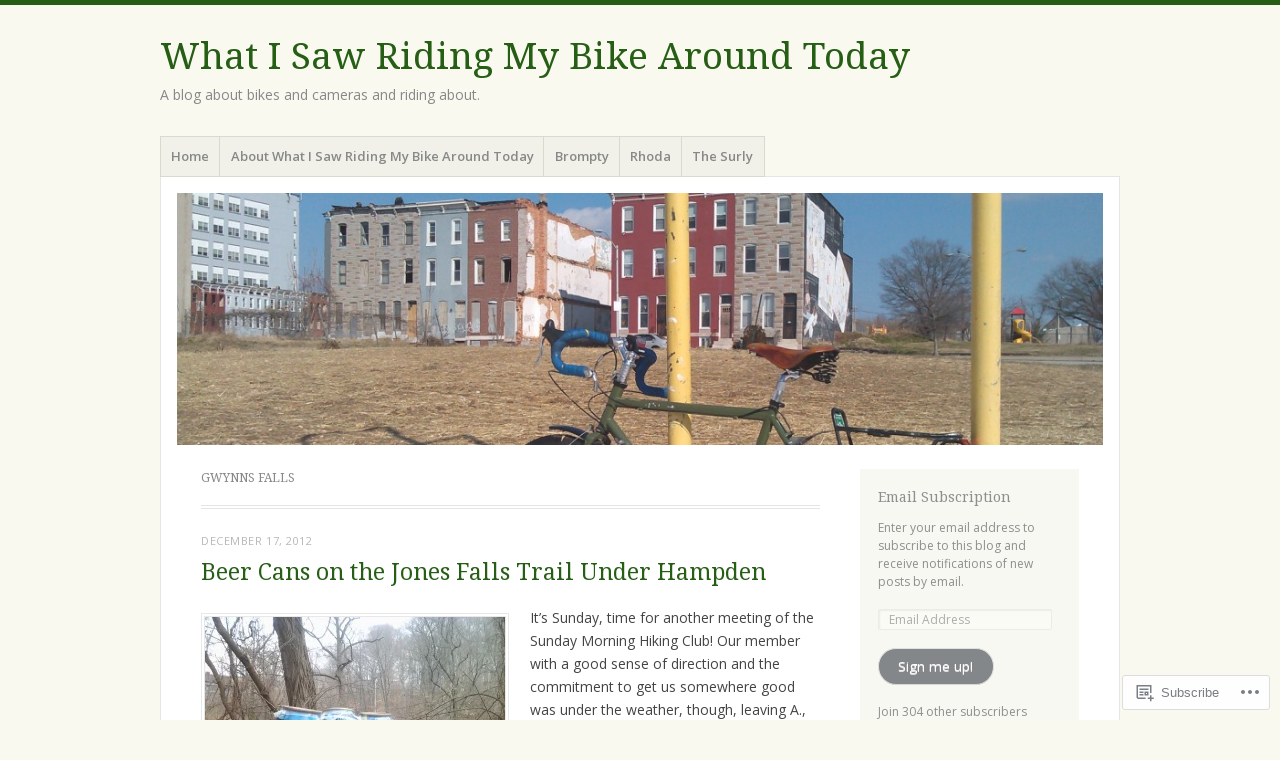

--- FILE ---
content_type: text/html; charset=UTF-8
request_url: https://whatisawridingmybikearoundtoday.com/tag/gwynns-falls/
body_size: 26597
content:
<!DOCTYPE html>
<html lang="en">
<head>
<meta charset="UTF-8" />
<meta name="viewport" content="width=device-width" />
<link rel="profile" href="http://gmpg.org/xfn/11" />
<link rel="pingback" href="https://whatisawridingmybikearoundtoday.com/xmlrpc.php" />
<!--[if lt IE 9]>
<script src="https://s0.wp.com/wp-content/themes/pub/misty-lake/js/html5.js?m=1354305289i" type="text/javascript"></script>
<![endif]-->

<title>Gwynns Falls &#8211; What I Saw Riding My Bike Around Today</title>
<meta name='robots' content='max-image-preview:large' />
<meta name="google-site-verification" content="Ahfg36cOOhzKNKDZyOLqDMXuQJCMmY89Ez2FboTA7_U" />

<!-- Async WordPress.com Remote Login -->
<script id="wpcom_remote_login_js">
var wpcom_remote_login_extra_auth = '';
function wpcom_remote_login_remove_dom_node_id( element_id ) {
	var dom_node = document.getElementById( element_id );
	if ( dom_node ) { dom_node.parentNode.removeChild( dom_node ); }
}
function wpcom_remote_login_remove_dom_node_classes( class_name ) {
	var dom_nodes = document.querySelectorAll( '.' + class_name );
	for ( var i = 0; i < dom_nodes.length; i++ ) {
		dom_nodes[ i ].parentNode.removeChild( dom_nodes[ i ] );
	}
}
function wpcom_remote_login_final_cleanup() {
	wpcom_remote_login_remove_dom_node_classes( "wpcom_remote_login_msg" );
	wpcom_remote_login_remove_dom_node_id( "wpcom_remote_login_key" );
	wpcom_remote_login_remove_dom_node_id( "wpcom_remote_login_validate" );
	wpcom_remote_login_remove_dom_node_id( "wpcom_remote_login_js" );
	wpcom_remote_login_remove_dom_node_id( "wpcom_request_access_iframe" );
	wpcom_remote_login_remove_dom_node_id( "wpcom_request_access_styles" );
}

// Watch for messages back from the remote login
window.addEventListener( "message", function( e ) {
	if ( e.origin === "https://r-login.wordpress.com" ) {
		var data = {};
		try {
			data = JSON.parse( e.data );
		} catch( e ) {
			wpcom_remote_login_final_cleanup();
			return;
		}

		if ( data.msg === 'LOGIN' ) {
			// Clean up the login check iframe
			wpcom_remote_login_remove_dom_node_id( "wpcom_remote_login_key" );

			var id_regex = new RegExp( /^[0-9]+$/ );
			var token_regex = new RegExp( /^.*|.*|.*$/ );
			if (
				token_regex.test( data.token )
				&& id_regex.test( data.wpcomid )
			) {
				// We have everything we need to ask for a login
				var script = document.createElement( "script" );
				script.setAttribute( "id", "wpcom_remote_login_validate" );
				script.src = '/remote-login.php?wpcom_remote_login=validate'
					+ '&wpcomid=' + data.wpcomid
					+ '&token=' + encodeURIComponent( data.token )
					+ '&host=' + window.location.protocol
					+ '//' + window.location.hostname
					+ '&postid=4143'
					+ '&is_singular=';
				document.body.appendChild( script );
			}

			return;
		}

		// Safari ITP, not logged in, so redirect
		if ( data.msg === 'LOGIN-REDIRECT' ) {
			window.location = 'https://wordpress.com/log-in?redirect_to=' + window.location.href;
			return;
		}

		// Safari ITP, storage access failed, remove the request
		if ( data.msg === 'LOGIN-REMOVE' ) {
			var css_zap = 'html { -webkit-transition: margin-top 1s; transition: margin-top 1s; } /* 9001 */ html { margin-top: 0 !important; } * html body { margin-top: 0 !important; } @media screen and ( max-width: 782px ) { html { margin-top: 0 !important; } * html body { margin-top: 0 !important; } }';
			var style_zap = document.createElement( 'style' );
			style_zap.type = 'text/css';
			style_zap.appendChild( document.createTextNode( css_zap ) );
			document.body.appendChild( style_zap );

			var e = document.getElementById( 'wpcom_request_access_iframe' );
			e.parentNode.removeChild( e );

			document.cookie = 'wordpress_com_login_access=denied; path=/; max-age=31536000';

			return;
		}

		// Safari ITP
		if ( data.msg === 'REQUEST_ACCESS' ) {
			console.log( 'request access: safari' );

			// Check ITP iframe enable/disable knob
			if ( wpcom_remote_login_extra_auth !== 'safari_itp_iframe' ) {
				return;
			}

			// If we are in a "private window" there is no ITP.
			var private_window = false;
			try {
				var opendb = window.openDatabase( null, null, null, null );
			} catch( e ) {
				private_window = true;
			}

			if ( private_window ) {
				console.log( 'private window' );
				return;
			}

			var iframe = document.createElement( 'iframe' );
			iframe.id = 'wpcom_request_access_iframe';
			iframe.setAttribute( 'scrolling', 'no' );
			iframe.setAttribute( 'sandbox', 'allow-storage-access-by-user-activation allow-scripts allow-same-origin allow-top-navigation-by-user-activation' );
			iframe.src = 'https://r-login.wordpress.com/remote-login.php?wpcom_remote_login=request_access&origin=' + encodeURIComponent( data.origin ) + '&wpcomid=' + encodeURIComponent( data.wpcomid );

			var css = 'html { -webkit-transition: margin-top 1s; transition: margin-top 1s; } /* 9001 */ html { margin-top: 46px !important; } * html body { margin-top: 46px !important; } @media screen and ( max-width: 660px ) { html { margin-top: 71px !important; } * html body { margin-top: 71px !important; } #wpcom_request_access_iframe { display: block; height: 71px !important; } } #wpcom_request_access_iframe { border: 0px; height: 46px; position: fixed; top: 0; left: 0; width: 100%; min-width: 100%; z-index: 99999; background: #23282d; } ';

			var style = document.createElement( 'style' );
			style.type = 'text/css';
			style.id = 'wpcom_request_access_styles';
			style.appendChild( document.createTextNode( css ) );
			document.body.appendChild( style );

			document.body.appendChild( iframe );
		}

		if ( data.msg === 'DONE' ) {
			wpcom_remote_login_final_cleanup();
		}
	}
}, false );

// Inject the remote login iframe after the page has had a chance to load
// more critical resources
window.addEventListener( "DOMContentLoaded", function( e ) {
	var iframe = document.createElement( "iframe" );
	iframe.style.display = "none";
	iframe.setAttribute( "scrolling", "no" );
	iframe.setAttribute( "id", "wpcom_remote_login_key" );
	iframe.src = "https://r-login.wordpress.com/remote-login.php"
		+ "?wpcom_remote_login=key"
		+ "&origin=aHR0cHM6Ly93aGF0aXNhd3JpZGluZ215YmlrZWFyb3VuZHRvZGF5LmNvbQ%3D%3D"
		+ "&wpcomid=3915116"
		+ "&time=" + Math.floor( Date.now() / 1000 );
	document.body.appendChild( iframe );
}, false );
</script>
<link rel='dns-prefetch' href='//s0.wp.com' />
<link rel='dns-prefetch' href='//fonts-api.wp.com' />
<link rel="alternate" type="application/rss+xml" title="What I Saw Riding My Bike Around Today &raquo; Feed" href="https://whatisawridingmybikearoundtoday.com/feed/" />
<link rel="alternate" type="application/rss+xml" title="What I Saw Riding My Bike Around Today &raquo; Comments Feed" href="https://whatisawridingmybikearoundtoday.com/comments/feed/" />
<link rel="alternate" type="application/rss+xml" title="What I Saw Riding My Bike Around Today &raquo; Gwynns Falls Tag Feed" href="https://whatisawridingmybikearoundtoday.com/tag/gwynns-falls/feed/" />
	<script type="text/javascript">
		/* <![CDATA[ */
		function addLoadEvent(func) {
			var oldonload = window.onload;
			if (typeof window.onload != 'function') {
				window.onload = func;
			} else {
				window.onload = function () {
					oldonload();
					func();
				}
			}
		}
		/* ]]> */
	</script>
	<link crossorigin='anonymous' rel='stylesheet' id='all-css-0-1' href='/wp-content/mu-plugins/likes/jetpack-likes.css?m=1743883414i&cssminify=yes' type='text/css' media='all' />
<style id='wp-emoji-styles-inline-css'>

	img.wp-smiley, img.emoji {
		display: inline !important;
		border: none !important;
		box-shadow: none !important;
		height: 1em !important;
		width: 1em !important;
		margin: 0 0.07em !important;
		vertical-align: -0.1em !important;
		background: none !important;
		padding: 0 !important;
	}
/*# sourceURL=wp-emoji-styles-inline-css */
</style>
<link crossorigin='anonymous' rel='stylesheet' id='all-css-2-1' href='/wp-content/plugins/gutenberg-core/v22.2.0/build/styles/block-library/style.css?m=1764855221i&cssminify=yes' type='text/css' media='all' />
<style id='wp-block-library-inline-css'>
.has-text-align-justify {
	text-align:justify;
}
.has-text-align-justify{text-align:justify;}

/*# sourceURL=wp-block-library-inline-css */
</style><style id='global-styles-inline-css'>
:root{--wp--preset--aspect-ratio--square: 1;--wp--preset--aspect-ratio--4-3: 4/3;--wp--preset--aspect-ratio--3-4: 3/4;--wp--preset--aspect-ratio--3-2: 3/2;--wp--preset--aspect-ratio--2-3: 2/3;--wp--preset--aspect-ratio--16-9: 16/9;--wp--preset--aspect-ratio--9-16: 9/16;--wp--preset--color--black: #000000;--wp--preset--color--cyan-bluish-gray: #abb8c3;--wp--preset--color--white: #ffffff;--wp--preset--color--pale-pink: #f78da7;--wp--preset--color--vivid-red: #cf2e2e;--wp--preset--color--luminous-vivid-orange: #ff6900;--wp--preset--color--luminous-vivid-amber: #fcb900;--wp--preset--color--light-green-cyan: #7bdcb5;--wp--preset--color--vivid-green-cyan: #00d084;--wp--preset--color--pale-cyan-blue: #8ed1fc;--wp--preset--color--vivid-cyan-blue: #0693e3;--wp--preset--color--vivid-purple: #9b51e0;--wp--preset--gradient--vivid-cyan-blue-to-vivid-purple: linear-gradient(135deg,rgb(6,147,227) 0%,rgb(155,81,224) 100%);--wp--preset--gradient--light-green-cyan-to-vivid-green-cyan: linear-gradient(135deg,rgb(122,220,180) 0%,rgb(0,208,130) 100%);--wp--preset--gradient--luminous-vivid-amber-to-luminous-vivid-orange: linear-gradient(135deg,rgb(252,185,0) 0%,rgb(255,105,0) 100%);--wp--preset--gradient--luminous-vivid-orange-to-vivid-red: linear-gradient(135deg,rgb(255,105,0) 0%,rgb(207,46,46) 100%);--wp--preset--gradient--very-light-gray-to-cyan-bluish-gray: linear-gradient(135deg,rgb(238,238,238) 0%,rgb(169,184,195) 100%);--wp--preset--gradient--cool-to-warm-spectrum: linear-gradient(135deg,rgb(74,234,220) 0%,rgb(151,120,209) 20%,rgb(207,42,186) 40%,rgb(238,44,130) 60%,rgb(251,105,98) 80%,rgb(254,248,76) 100%);--wp--preset--gradient--blush-light-purple: linear-gradient(135deg,rgb(255,206,236) 0%,rgb(152,150,240) 100%);--wp--preset--gradient--blush-bordeaux: linear-gradient(135deg,rgb(254,205,165) 0%,rgb(254,45,45) 50%,rgb(107,0,62) 100%);--wp--preset--gradient--luminous-dusk: linear-gradient(135deg,rgb(255,203,112) 0%,rgb(199,81,192) 50%,rgb(65,88,208) 100%);--wp--preset--gradient--pale-ocean: linear-gradient(135deg,rgb(255,245,203) 0%,rgb(182,227,212) 50%,rgb(51,167,181) 100%);--wp--preset--gradient--electric-grass: linear-gradient(135deg,rgb(202,248,128) 0%,rgb(113,206,126) 100%);--wp--preset--gradient--midnight: linear-gradient(135deg,rgb(2,3,129) 0%,rgb(40,116,252) 100%);--wp--preset--font-size--small: 13px;--wp--preset--font-size--medium: 20px;--wp--preset--font-size--large: 36px;--wp--preset--font-size--x-large: 42px;--wp--preset--font-family--albert-sans: 'Albert Sans', sans-serif;--wp--preset--font-family--alegreya: Alegreya, serif;--wp--preset--font-family--arvo: Arvo, serif;--wp--preset--font-family--bodoni-moda: 'Bodoni Moda', serif;--wp--preset--font-family--bricolage-grotesque: 'Bricolage Grotesque', sans-serif;--wp--preset--font-family--cabin: Cabin, sans-serif;--wp--preset--font-family--chivo: Chivo, sans-serif;--wp--preset--font-family--commissioner: Commissioner, sans-serif;--wp--preset--font-family--cormorant: Cormorant, serif;--wp--preset--font-family--courier-prime: 'Courier Prime', monospace;--wp--preset--font-family--crimson-pro: 'Crimson Pro', serif;--wp--preset--font-family--dm-mono: 'DM Mono', monospace;--wp--preset--font-family--dm-sans: 'DM Sans', sans-serif;--wp--preset--font-family--dm-serif-display: 'DM Serif Display', serif;--wp--preset--font-family--domine: Domine, serif;--wp--preset--font-family--eb-garamond: 'EB Garamond', serif;--wp--preset--font-family--epilogue: Epilogue, sans-serif;--wp--preset--font-family--fahkwang: Fahkwang, sans-serif;--wp--preset--font-family--figtree: Figtree, sans-serif;--wp--preset--font-family--fira-sans: 'Fira Sans', sans-serif;--wp--preset--font-family--fjalla-one: 'Fjalla One', sans-serif;--wp--preset--font-family--fraunces: Fraunces, serif;--wp--preset--font-family--gabarito: Gabarito, system-ui;--wp--preset--font-family--ibm-plex-mono: 'IBM Plex Mono', monospace;--wp--preset--font-family--ibm-plex-sans: 'IBM Plex Sans', sans-serif;--wp--preset--font-family--ibarra-real-nova: 'Ibarra Real Nova', serif;--wp--preset--font-family--instrument-serif: 'Instrument Serif', serif;--wp--preset--font-family--inter: Inter, sans-serif;--wp--preset--font-family--josefin-sans: 'Josefin Sans', sans-serif;--wp--preset--font-family--jost: Jost, sans-serif;--wp--preset--font-family--libre-baskerville: 'Libre Baskerville', serif;--wp--preset--font-family--libre-franklin: 'Libre Franklin', sans-serif;--wp--preset--font-family--literata: Literata, serif;--wp--preset--font-family--lora: Lora, serif;--wp--preset--font-family--merriweather: Merriweather, serif;--wp--preset--font-family--montserrat: Montserrat, sans-serif;--wp--preset--font-family--newsreader: Newsreader, serif;--wp--preset--font-family--noto-sans-mono: 'Noto Sans Mono', sans-serif;--wp--preset--font-family--nunito: Nunito, sans-serif;--wp--preset--font-family--open-sans: 'Open Sans', sans-serif;--wp--preset--font-family--overpass: Overpass, sans-serif;--wp--preset--font-family--pt-serif: 'PT Serif', serif;--wp--preset--font-family--petrona: Petrona, serif;--wp--preset--font-family--piazzolla: Piazzolla, serif;--wp--preset--font-family--playfair-display: 'Playfair Display', serif;--wp--preset--font-family--plus-jakarta-sans: 'Plus Jakarta Sans', sans-serif;--wp--preset--font-family--poppins: Poppins, sans-serif;--wp--preset--font-family--raleway: Raleway, sans-serif;--wp--preset--font-family--roboto: Roboto, sans-serif;--wp--preset--font-family--roboto-slab: 'Roboto Slab', serif;--wp--preset--font-family--rubik: Rubik, sans-serif;--wp--preset--font-family--rufina: Rufina, serif;--wp--preset--font-family--sora: Sora, sans-serif;--wp--preset--font-family--source-sans-3: 'Source Sans 3', sans-serif;--wp--preset--font-family--source-serif-4: 'Source Serif 4', serif;--wp--preset--font-family--space-mono: 'Space Mono', monospace;--wp--preset--font-family--syne: Syne, sans-serif;--wp--preset--font-family--texturina: Texturina, serif;--wp--preset--font-family--urbanist: Urbanist, sans-serif;--wp--preset--font-family--work-sans: 'Work Sans', sans-serif;--wp--preset--spacing--20: 0.44rem;--wp--preset--spacing--30: 0.67rem;--wp--preset--spacing--40: 1rem;--wp--preset--spacing--50: 1.5rem;--wp--preset--spacing--60: 2.25rem;--wp--preset--spacing--70: 3.38rem;--wp--preset--spacing--80: 5.06rem;--wp--preset--shadow--natural: 6px 6px 9px rgba(0, 0, 0, 0.2);--wp--preset--shadow--deep: 12px 12px 50px rgba(0, 0, 0, 0.4);--wp--preset--shadow--sharp: 6px 6px 0px rgba(0, 0, 0, 0.2);--wp--preset--shadow--outlined: 6px 6px 0px -3px rgb(255, 255, 255), 6px 6px rgb(0, 0, 0);--wp--preset--shadow--crisp: 6px 6px 0px rgb(0, 0, 0);}:where(.is-layout-flex){gap: 0.5em;}:where(.is-layout-grid){gap: 0.5em;}body .is-layout-flex{display: flex;}.is-layout-flex{flex-wrap: wrap;align-items: center;}.is-layout-flex > :is(*, div){margin: 0;}body .is-layout-grid{display: grid;}.is-layout-grid > :is(*, div){margin: 0;}:where(.wp-block-columns.is-layout-flex){gap: 2em;}:where(.wp-block-columns.is-layout-grid){gap: 2em;}:where(.wp-block-post-template.is-layout-flex){gap: 1.25em;}:where(.wp-block-post-template.is-layout-grid){gap: 1.25em;}.has-black-color{color: var(--wp--preset--color--black) !important;}.has-cyan-bluish-gray-color{color: var(--wp--preset--color--cyan-bluish-gray) !important;}.has-white-color{color: var(--wp--preset--color--white) !important;}.has-pale-pink-color{color: var(--wp--preset--color--pale-pink) !important;}.has-vivid-red-color{color: var(--wp--preset--color--vivid-red) !important;}.has-luminous-vivid-orange-color{color: var(--wp--preset--color--luminous-vivid-orange) !important;}.has-luminous-vivid-amber-color{color: var(--wp--preset--color--luminous-vivid-amber) !important;}.has-light-green-cyan-color{color: var(--wp--preset--color--light-green-cyan) !important;}.has-vivid-green-cyan-color{color: var(--wp--preset--color--vivid-green-cyan) !important;}.has-pale-cyan-blue-color{color: var(--wp--preset--color--pale-cyan-blue) !important;}.has-vivid-cyan-blue-color{color: var(--wp--preset--color--vivid-cyan-blue) !important;}.has-vivid-purple-color{color: var(--wp--preset--color--vivid-purple) !important;}.has-black-background-color{background-color: var(--wp--preset--color--black) !important;}.has-cyan-bluish-gray-background-color{background-color: var(--wp--preset--color--cyan-bluish-gray) !important;}.has-white-background-color{background-color: var(--wp--preset--color--white) !important;}.has-pale-pink-background-color{background-color: var(--wp--preset--color--pale-pink) !important;}.has-vivid-red-background-color{background-color: var(--wp--preset--color--vivid-red) !important;}.has-luminous-vivid-orange-background-color{background-color: var(--wp--preset--color--luminous-vivid-orange) !important;}.has-luminous-vivid-amber-background-color{background-color: var(--wp--preset--color--luminous-vivid-amber) !important;}.has-light-green-cyan-background-color{background-color: var(--wp--preset--color--light-green-cyan) !important;}.has-vivid-green-cyan-background-color{background-color: var(--wp--preset--color--vivid-green-cyan) !important;}.has-pale-cyan-blue-background-color{background-color: var(--wp--preset--color--pale-cyan-blue) !important;}.has-vivid-cyan-blue-background-color{background-color: var(--wp--preset--color--vivid-cyan-blue) !important;}.has-vivid-purple-background-color{background-color: var(--wp--preset--color--vivid-purple) !important;}.has-black-border-color{border-color: var(--wp--preset--color--black) !important;}.has-cyan-bluish-gray-border-color{border-color: var(--wp--preset--color--cyan-bluish-gray) !important;}.has-white-border-color{border-color: var(--wp--preset--color--white) !important;}.has-pale-pink-border-color{border-color: var(--wp--preset--color--pale-pink) !important;}.has-vivid-red-border-color{border-color: var(--wp--preset--color--vivid-red) !important;}.has-luminous-vivid-orange-border-color{border-color: var(--wp--preset--color--luminous-vivid-orange) !important;}.has-luminous-vivid-amber-border-color{border-color: var(--wp--preset--color--luminous-vivid-amber) !important;}.has-light-green-cyan-border-color{border-color: var(--wp--preset--color--light-green-cyan) !important;}.has-vivid-green-cyan-border-color{border-color: var(--wp--preset--color--vivid-green-cyan) !important;}.has-pale-cyan-blue-border-color{border-color: var(--wp--preset--color--pale-cyan-blue) !important;}.has-vivid-cyan-blue-border-color{border-color: var(--wp--preset--color--vivid-cyan-blue) !important;}.has-vivid-purple-border-color{border-color: var(--wp--preset--color--vivid-purple) !important;}.has-vivid-cyan-blue-to-vivid-purple-gradient-background{background: var(--wp--preset--gradient--vivid-cyan-blue-to-vivid-purple) !important;}.has-light-green-cyan-to-vivid-green-cyan-gradient-background{background: var(--wp--preset--gradient--light-green-cyan-to-vivid-green-cyan) !important;}.has-luminous-vivid-amber-to-luminous-vivid-orange-gradient-background{background: var(--wp--preset--gradient--luminous-vivid-amber-to-luminous-vivid-orange) !important;}.has-luminous-vivid-orange-to-vivid-red-gradient-background{background: var(--wp--preset--gradient--luminous-vivid-orange-to-vivid-red) !important;}.has-very-light-gray-to-cyan-bluish-gray-gradient-background{background: var(--wp--preset--gradient--very-light-gray-to-cyan-bluish-gray) !important;}.has-cool-to-warm-spectrum-gradient-background{background: var(--wp--preset--gradient--cool-to-warm-spectrum) !important;}.has-blush-light-purple-gradient-background{background: var(--wp--preset--gradient--blush-light-purple) !important;}.has-blush-bordeaux-gradient-background{background: var(--wp--preset--gradient--blush-bordeaux) !important;}.has-luminous-dusk-gradient-background{background: var(--wp--preset--gradient--luminous-dusk) !important;}.has-pale-ocean-gradient-background{background: var(--wp--preset--gradient--pale-ocean) !important;}.has-electric-grass-gradient-background{background: var(--wp--preset--gradient--electric-grass) !important;}.has-midnight-gradient-background{background: var(--wp--preset--gradient--midnight) !important;}.has-small-font-size{font-size: var(--wp--preset--font-size--small) !important;}.has-medium-font-size{font-size: var(--wp--preset--font-size--medium) !important;}.has-large-font-size{font-size: var(--wp--preset--font-size--large) !important;}.has-x-large-font-size{font-size: var(--wp--preset--font-size--x-large) !important;}.has-albert-sans-font-family{font-family: var(--wp--preset--font-family--albert-sans) !important;}.has-alegreya-font-family{font-family: var(--wp--preset--font-family--alegreya) !important;}.has-arvo-font-family{font-family: var(--wp--preset--font-family--arvo) !important;}.has-bodoni-moda-font-family{font-family: var(--wp--preset--font-family--bodoni-moda) !important;}.has-bricolage-grotesque-font-family{font-family: var(--wp--preset--font-family--bricolage-grotesque) !important;}.has-cabin-font-family{font-family: var(--wp--preset--font-family--cabin) !important;}.has-chivo-font-family{font-family: var(--wp--preset--font-family--chivo) !important;}.has-commissioner-font-family{font-family: var(--wp--preset--font-family--commissioner) !important;}.has-cormorant-font-family{font-family: var(--wp--preset--font-family--cormorant) !important;}.has-courier-prime-font-family{font-family: var(--wp--preset--font-family--courier-prime) !important;}.has-crimson-pro-font-family{font-family: var(--wp--preset--font-family--crimson-pro) !important;}.has-dm-mono-font-family{font-family: var(--wp--preset--font-family--dm-mono) !important;}.has-dm-sans-font-family{font-family: var(--wp--preset--font-family--dm-sans) !important;}.has-dm-serif-display-font-family{font-family: var(--wp--preset--font-family--dm-serif-display) !important;}.has-domine-font-family{font-family: var(--wp--preset--font-family--domine) !important;}.has-eb-garamond-font-family{font-family: var(--wp--preset--font-family--eb-garamond) !important;}.has-epilogue-font-family{font-family: var(--wp--preset--font-family--epilogue) !important;}.has-fahkwang-font-family{font-family: var(--wp--preset--font-family--fahkwang) !important;}.has-figtree-font-family{font-family: var(--wp--preset--font-family--figtree) !important;}.has-fira-sans-font-family{font-family: var(--wp--preset--font-family--fira-sans) !important;}.has-fjalla-one-font-family{font-family: var(--wp--preset--font-family--fjalla-one) !important;}.has-fraunces-font-family{font-family: var(--wp--preset--font-family--fraunces) !important;}.has-gabarito-font-family{font-family: var(--wp--preset--font-family--gabarito) !important;}.has-ibm-plex-mono-font-family{font-family: var(--wp--preset--font-family--ibm-plex-mono) !important;}.has-ibm-plex-sans-font-family{font-family: var(--wp--preset--font-family--ibm-plex-sans) !important;}.has-ibarra-real-nova-font-family{font-family: var(--wp--preset--font-family--ibarra-real-nova) !important;}.has-instrument-serif-font-family{font-family: var(--wp--preset--font-family--instrument-serif) !important;}.has-inter-font-family{font-family: var(--wp--preset--font-family--inter) !important;}.has-josefin-sans-font-family{font-family: var(--wp--preset--font-family--josefin-sans) !important;}.has-jost-font-family{font-family: var(--wp--preset--font-family--jost) !important;}.has-libre-baskerville-font-family{font-family: var(--wp--preset--font-family--libre-baskerville) !important;}.has-libre-franklin-font-family{font-family: var(--wp--preset--font-family--libre-franklin) !important;}.has-literata-font-family{font-family: var(--wp--preset--font-family--literata) !important;}.has-lora-font-family{font-family: var(--wp--preset--font-family--lora) !important;}.has-merriweather-font-family{font-family: var(--wp--preset--font-family--merriweather) !important;}.has-montserrat-font-family{font-family: var(--wp--preset--font-family--montserrat) !important;}.has-newsreader-font-family{font-family: var(--wp--preset--font-family--newsreader) !important;}.has-noto-sans-mono-font-family{font-family: var(--wp--preset--font-family--noto-sans-mono) !important;}.has-nunito-font-family{font-family: var(--wp--preset--font-family--nunito) !important;}.has-open-sans-font-family{font-family: var(--wp--preset--font-family--open-sans) !important;}.has-overpass-font-family{font-family: var(--wp--preset--font-family--overpass) !important;}.has-pt-serif-font-family{font-family: var(--wp--preset--font-family--pt-serif) !important;}.has-petrona-font-family{font-family: var(--wp--preset--font-family--petrona) !important;}.has-piazzolla-font-family{font-family: var(--wp--preset--font-family--piazzolla) !important;}.has-playfair-display-font-family{font-family: var(--wp--preset--font-family--playfair-display) !important;}.has-plus-jakarta-sans-font-family{font-family: var(--wp--preset--font-family--plus-jakarta-sans) !important;}.has-poppins-font-family{font-family: var(--wp--preset--font-family--poppins) !important;}.has-raleway-font-family{font-family: var(--wp--preset--font-family--raleway) !important;}.has-roboto-font-family{font-family: var(--wp--preset--font-family--roboto) !important;}.has-roboto-slab-font-family{font-family: var(--wp--preset--font-family--roboto-slab) !important;}.has-rubik-font-family{font-family: var(--wp--preset--font-family--rubik) !important;}.has-rufina-font-family{font-family: var(--wp--preset--font-family--rufina) !important;}.has-sora-font-family{font-family: var(--wp--preset--font-family--sora) !important;}.has-source-sans-3-font-family{font-family: var(--wp--preset--font-family--source-sans-3) !important;}.has-source-serif-4-font-family{font-family: var(--wp--preset--font-family--source-serif-4) !important;}.has-space-mono-font-family{font-family: var(--wp--preset--font-family--space-mono) !important;}.has-syne-font-family{font-family: var(--wp--preset--font-family--syne) !important;}.has-texturina-font-family{font-family: var(--wp--preset--font-family--texturina) !important;}.has-urbanist-font-family{font-family: var(--wp--preset--font-family--urbanist) !important;}.has-work-sans-font-family{font-family: var(--wp--preset--font-family--work-sans) !important;}
/*# sourceURL=global-styles-inline-css */
</style>

<style id='classic-theme-styles-inline-css'>
/*! This file is auto-generated */
.wp-block-button__link{color:#fff;background-color:#32373c;border-radius:9999px;box-shadow:none;text-decoration:none;padding:calc(.667em + 2px) calc(1.333em + 2px);font-size:1.125em}.wp-block-file__button{background:#32373c;color:#fff;text-decoration:none}
/*# sourceURL=/wp-includes/css/classic-themes.min.css */
</style>
<link crossorigin='anonymous' rel='stylesheet' id='all-css-4-1' href='/_static/??-eJx9j+EKwjAMhF/ILNQNnT/EZ1m7MOuarSypc29vRZyCsD8hHPfdcThHcOOgNCjGkDo/CLrRhtH1gvvC1IUB8RwDwUT3osLWi64OEF0CFU5khz9BnOCbNVHWOTb6cjC1vqFAnG1b2OzbjjTj8vlB6bGNxFwD1saJRCBf9olBr7lL/ri3jDFZ5DxogdD0hOuaC5/NsTKHU1mW9e0J+j1ruQ==&cssminify=yes' type='text/css' media='all' />
<link rel='stylesheet' id='mistylake-open-sans-css' href='https://fonts-api.wp.com/css?family=Open+Sans:300,300italic,400,400italic,600,600italic,700,700italic&#038;subset=latin,latin-ext' media='all' />
<link rel='stylesheet' id='mistylake-droid-serif-css' href='https://fonts-api.wp.com/css?family=Droid+Serif%3A400%2C400italic%2C400bold&#038;subset=latin&#038;ver=6.9-RC2-61304' media='all' />
<link crossorigin='anonymous' rel='stylesheet' id='all-css-10-1' href='/_static/??-eJzTLy/QTc7PK0nNK9HPLdUtyClNz8wr1i9KTcrJTwcy0/WTi5G5ekCujj52Temp+bo5+cmJJZn5eSgc3bScxMwikFb7XFtDE1NLExMLc0OTLACohS2q&cssminify=yes' type='text/css' media='all' />
<link crossorigin='anonymous' rel='stylesheet' id='print-css-11-1' href='/wp-content/mu-plugins/global-print/global-print.css?m=1465851035i&cssminify=yes' type='text/css' media='print' />
<style id='jetpack-global-styles-frontend-style-inline-css'>
:root { --font-headings: unset; --font-base: unset; --font-headings-default: -apple-system,BlinkMacSystemFont,"Segoe UI",Roboto,Oxygen-Sans,Ubuntu,Cantarell,"Helvetica Neue",sans-serif; --font-base-default: -apple-system,BlinkMacSystemFont,"Segoe UI",Roboto,Oxygen-Sans,Ubuntu,Cantarell,"Helvetica Neue",sans-serif;}
/*# sourceURL=jetpack-global-styles-frontend-style-inline-css */
</style>
<link crossorigin='anonymous' rel='stylesheet' id='all-css-14-1' href='/_static/??-eJyNjcsKAjEMRX/IGtQZBxfip0hMS9sxTYppGfx7H7gRN+7ugcs5sFRHKi1Ig9Jd5R6zGMyhVaTrh8G6QFHfORhYwlvw6P39PbPENZmt4G/ROQuBKWVkxxrVvuBH1lIoz2waILJekF+HUzlupnG3nQ77YZwfuRJIaQ==&cssminify=yes' type='text/css' media='all' />
<script type="text/javascript" id="wpcom-actionbar-placeholder-js-extra">
/* <![CDATA[ */
var actionbardata = {"siteID":"3915116","postID":"0","siteURL":"https://whatisawridingmybikearoundtoday.com","xhrURL":"https://whatisawridingmybikearoundtoday.com/wp-admin/admin-ajax.php","nonce":"783c986058","isLoggedIn":"","statusMessage":"","subsEmailDefault":"instantly","proxyScriptUrl":"https://s0.wp.com/wp-content/js/wpcom-proxy-request.js?m=1513050504i&amp;ver=20211021","i18n":{"followedText":"New posts from this site will now appear in your \u003Ca href=\"https://wordpress.com/reader\"\u003EReader\u003C/a\u003E","foldBar":"Collapse this bar","unfoldBar":"Expand this bar","shortLinkCopied":"Shortlink copied to clipboard."}};
//# sourceURL=wpcom-actionbar-placeholder-js-extra
/* ]]> */
</script>
<script type="text/javascript" id="jetpack-mu-wpcom-settings-js-before">
/* <![CDATA[ */
var JETPACK_MU_WPCOM_SETTINGS = {"assetsUrl":"https://s0.wp.com/wp-content/mu-plugins/jetpack-mu-wpcom-plugin/sun/jetpack_vendor/automattic/jetpack-mu-wpcom/src/build/"};
//# sourceURL=jetpack-mu-wpcom-settings-js-before
/* ]]> */
</script>
<script crossorigin='anonymous' type='text/javascript'  src='/_static/??-eJzTLy/QTc7PK0nNK9HPKtYvyinRLSjKr6jUyyrW0QfKZeYl55SmpBaDJLMKS1OLKqGUXm5mHkFFurmZ6UWJJalQxfa5tobmRgamxgZmFpZZACbyLJI='></script>
<script type="text/javascript" id="rlt-proxy-js-after">
/* <![CDATA[ */
	rltInitialize( {"token":null,"iframeOrigins":["https:\/\/widgets.wp.com"]} );
//# sourceURL=rlt-proxy-js-after
/* ]]> */
</script>
<link rel="EditURI" type="application/rsd+xml" title="RSD" href="https://whatisawridingmybikearoundtoday.wordpress.com/xmlrpc.php?rsd" />
<meta name="generator" content="WordPress.com" />

<!-- Jetpack Open Graph Tags -->
<meta property="og:type" content="website" />
<meta property="og:title" content="Gwynns Falls &#8211; What I Saw Riding My Bike Around Today" />
<meta property="og:url" content="https://whatisawridingmybikearoundtoday.com/tag/gwynns-falls/" />
<meta property="og:site_name" content="What I Saw Riding My Bike Around Today" />
<meta property="og:image" content="https://whatisawridingmybikearoundtoday.com/wp-content/uploads/2013/02/cropped-copy-cropped-img_20130224_1425571.jpg?w=200" />
<meta property="og:image:width" content="200" />
<meta property="og:image:height" content="200" />
<meta property="og:image:alt" content="" />
<meta property="og:locale" content="en_US" />
<meta name="twitter:creator" content="@kdrabinski" />

<!-- End Jetpack Open Graph Tags -->
<link rel='openid.server' href='https://whatisawridingmybikearoundtoday.com/?openidserver=1' />
<link rel='openid.delegate' href='https://whatisawridingmybikearoundtoday.com/' />
<link rel="search" type="application/opensearchdescription+xml" href="https://whatisawridingmybikearoundtoday.com/osd.xml" title="What I Saw Riding My Bike Around Today" />
<link rel="search" type="application/opensearchdescription+xml" href="https://s1.wp.com/opensearch.xml" title="WordPress.com" />
<meta name="description" content="Posts about Gwynns Falls written by Kate" />
<link rel="icon" href="https://whatisawridingmybikearoundtoday.com/wp-content/uploads/2013/02/cropped-copy-cropped-img_20130224_1425571.jpg?w=32" sizes="32x32" />
<link rel="icon" href="https://whatisawridingmybikearoundtoday.com/wp-content/uploads/2013/02/cropped-copy-cropped-img_20130224_1425571.jpg?w=192" sizes="192x192" />
<link rel="apple-touch-icon" href="https://whatisawridingmybikearoundtoday.com/wp-content/uploads/2013/02/cropped-copy-cropped-img_20130224_1425571.jpg?w=180" />
<meta name="msapplication-TileImage" content="https://whatisawridingmybikearoundtoday.com/wp-content/uploads/2013/02/cropped-copy-cropped-img_20130224_1425571.jpg?w=270" />
<link crossorigin='anonymous' rel='stylesheet' id='all-css-2-3' href='/_static/??-eJyVjssKwkAMRX/INowP1IX4KdKmg6SdScJkQn+/FR/gTpfncjhcmLVB4Rq5QvZGk9+JDcZYtcPpxWDOcCNG6JPgZGAzaSwtmm3g50CWwVM0wK6IW0wf5z382XseckrDir1hIa0kq/tFbSZ+hK/5Eo6H3fkU9mE7Lr2lXSA=&cssminify=yes' type='text/css' media='all' />
</head>

<body class="archive tag tag-gwynns-falls tag-26125617 wp-theme-pubmisty-lake customizer-styles-applied jetpack-reblog-enabled">
<div id="page" class="hfeed site">
		<header id="masthead" class="site-header" role="banner">
		<div class="site-branding">
			<h1 class="site-title"><a href="https://whatisawridingmybikearoundtoday.com/" title="What I Saw Riding My Bike Around Today" rel="home">What I Saw Riding My Bike Around Today</a></h1>
			<h2 class="site-description">A blog about bikes and cameras and riding about.</h2>
		</div>

		<nav id="nav" role="navigation" class="site-navigation main-navigation">
			<h1 class="assistive-text screen-reader-text">Menu</h1>
			<div class="assistive-text skip-link screen-reader-text"><a href="#content" title="Skip to content">Skip to content</a></div>

			<div class="menu"><ul>
<li ><a href="https://whatisawridingmybikearoundtoday.com/">Home</a></li><li class="page_item page-item-2"><a href="https://whatisawridingmybikearoundtoday.com/about/">About What I Saw Riding My Bike Around&nbsp;Today</a></li>
<li class="page_item page-item-3762"><a href="https://whatisawridingmybikearoundtoday.com/brompty/">Brompty</a></li>
<li class="page_item page-item-501"><a href="https://whatisawridingmybikearoundtoday.com/pictures-of-the-bike-i-ride-around-every-day/">Rhoda</a></li>
<li class="page_item page-item-596"><a href="https://whatisawridingmybikearoundtoday.com/jack/">The Surly</a></li>
</ul></div>
		</nav><!-- .site-navigation .main-navigation -->
	</header><!-- #masthead .site-header -->

	<div id="main" class="site-main">

					<div class="header-image">
				<a href="https://whatisawridingmybikearoundtoday.com/" title="What I Saw Riding My Bike Around Today" rel="home">
					<img src="https://whatisawridingmybikearoundtoday.com/wp-content/uploads/2013/02/copy-cropped-img_20130224_1425571.jpg" width="1015" height="276" alt="" />
				</a>
			</div>
		
	<section id="primary" class="content-area">
		<div id="content" class="site-content" role="main">

		
			<header class="page-header">
				<h1 class="page-title">
					Gwynns Falls				</h1>
							</header><!-- .page-header -->

						
				
<article id="post-4143" class="post-4143 post type-post status-publish format-standard hentry category-parks category-personal tag-baltimore tag-beer tag-gwynns-falls tag-hampden tag-miller-lite tag-swimming tag-trail-magic">

	
	<header class="entry-header">

		
					<div class="entry-meta">
				<a href="https://whatisawridingmybikearoundtoday.com/2012/12/17/beer-cans-on-the-gwynns-falls-trail-under-hampden/" title="12:05 am" rel="bookmark"><time class="entry-date" datetime="2012-12-17T00:05:12-04:00" pubdate>December 17, 2012</time></a><span class="byline"> by <span class="author vcard"><a class="url fn n" href="https://whatisawridingmybikearoundtoday.com/author/okkate/" title="View all posts by Kate" rel="author">Kate</a></span></span>			</div><!-- .entry-meta -->
				<h1 class="entry-title"><a href="https://whatisawridingmybikearoundtoday.com/2012/12/17/beer-cans-on-the-gwynns-falls-trail-under-hampden/" rel="bookmark">Beer Cans on the Jones Falls Trail Under&nbsp;Hampden</a></h1>
	</header><!-- .entry-header -->

		<div class="entry-content">
		<p><img data-attachment-id="4144" data-permalink="https://whatisawridingmybikearoundtoday.com/2012/12/17/beer-cans-on-the-gwynns-falls-trail-under-hampden/2012-12-16-10-28-21/#main" data-orig-file="https://whatisawridingmybikearoundtoday.com/wp-content/uploads/2012/12/2012-12-16-10-28-21.jpg" data-orig-size="2048,1536" data-comments-opened="1" data-image-meta="{&quot;aperture&quot;:&quot;2.6&quot;,&quot;credit&quot;:&quot;&quot;,&quot;camera&quot;:&quot;SGH-T589&quot;,&quot;caption&quot;:&quot;&quot;,&quot;created_timestamp&quot;:&quot;1355653700&quot;,&quot;copyright&quot;:&quot;&quot;,&quot;focal_length&quot;:&quot;2.78&quot;,&quot;iso&quot;:&quot;50&quot;,&quot;shutter_speed&quot;:&quot;0.0083333333333333&quot;,&quot;title&quot;:&quot;&quot;}" data-image-title="2012-12-16 10.28.21" data-image-description="" data-image-caption="" data-medium-file="https://whatisawridingmybikearoundtoday.com/wp-content/uploads/2012/12/2012-12-16-10-28-21.jpg?w=300" data-large-file="https://whatisawridingmybikearoundtoday.com/wp-content/uploads/2012/12/2012-12-16-10-28-21.jpg?w=660" class="alignleft size-medium wp-image-4144" alt="2012-12-16 10.28.21" src="https://whatisawridingmybikearoundtoday.com/wp-content/uploads/2012/12/2012-12-16-10-28-21.jpg?w=300&#038;h=225" width="300" height="225" srcset="https://whatisawridingmybikearoundtoday.com/wp-content/uploads/2012/12/2012-12-16-10-28-21.jpg?w=300 300w, https://whatisawridingmybikearoundtoday.com/wp-content/uploads/2012/12/2012-12-16-10-28-21.jpg?w=600 600w, https://whatisawridingmybikearoundtoday.com/wp-content/uploads/2012/12/2012-12-16-10-28-21.jpg?w=150 150w" sizes="(max-width: 300px) 100vw, 300px" />It&#8217;s Sunday, time for another meeting of the Sunday Morning Hiking Club! Our member with a good sense of direction and the commitment to get us somewhere good was under the weather, though, leaving A., S., and I to our own devices. We didn&#8217;t go far, just heading to Hampden. After a couple of false starts we managed to get on a trail following the Jones Falls, which still runs through Baltimore, underneath all the streets and expressways named after it.  <a href="https://whatisawridingmybikearoundtoday.com/2012/12/17/beer-cans-on-the-gwynns-falls-trail-under-hampden/#more-4143" class="more-link">Continue reading <span class="meta-nav">&rarr;</span></a></p>
<div id="jp-post-flair" class="sharedaddy sd-like-enabled sd-sharing-enabled"><div class="sharedaddy sd-sharing-enabled"><div class="robots-nocontent sd-block sd-social sd-social-icon-text sd-sharing"><h3 class="sd-title">Share this:</h3><div class="sd-content"><ul><li class="share-twitter"><a rel="nofollow noopener noreferrer"
				data-shared="sharing-twitter-4143"
				class="share-twitter sd-button share-icon"
				href="https://whatisawridingmybikearoundtoday.com/2012/12/17/beer-cans-on-the-gwynns-falls-trail-under-hampden/?share=twitter"
				target="_blank"
				aria-labelledby="sharing-twitter-4143"
				>
				<span id="sharing-twitter-4143" hidden>Click to share on X (Opens in new window)</span>
				<span>X</span>
			</a></li><li class="share-facebook"><a rel="nofollow noopener noreferrer"
				data-shared="sharing-facebook-4143"
				class="share-facebook sd-button share-icon"
				href="https://whatisawridingmybikearoundtoday.com/2012/12/17/beer-cans-on-the-gwynns-falls-trail-under-hampden/?share=facebook"
				target="_blank"
				aria-labelledby="sharing-facebook-4143"
				>
				<span id="sharing-facebook-4143" hidden>Click to share on Facebook (Opens in new window)</span>
				<span>Facebook</span>
			</a></li><li class="share-tumblr"><a rel="nofollow noopener noreferrer"
				data-shared="sharing-tumblr-4143"
				class="share-tumblr sd-button share-icon"
				href="https://whatisawridingmybikearoundtoday.com/2012/12/17/beer-cans-on-the-gwynns-falls-trail-under-hampden/?share=tumblr"
				target="_blank"
				aria-labelledby="sharing-tumblr-4143"
				>
				<span id="sharing-tumblr-4143" hidden>Click to share on Tumblr (Opens in new window)</span>
				<span>Tumblr</span>
			</a></li><li><a href="#" class="sharing-anchor sd-button share-more"><span>More</span></a></li><li class="share-end"></li></ul><div class="sharing-hidden"><div class="inner" style="display: none;"><ul><li class="share-print"><a rel="nofollow noopener noreferrer"
				data-shared="sharing-print-4143"
				class="share-print sd-button share-icon"
				href="https://whatisawridingmybikearoundtoday.com/2012/12/17/beer-cans-on-the-gwynns-falls-trail-under-hampden/?share=print"
				target="_blank"
				aria-labelledby="sharing-print-4143"
				>
				<span id="sharing-print-4143" hidden>Click to print (Opens in new window)</span>
				<span>Print</span>
			</a></li><li class="share-pinterest"><a rel="nofollow noopener noreferrer"
				data-shared="sharing-pinterest-4143"
				class="share-pinterest sd-button share-icon"
				href="https://whatisawridingmybikearoundtoday.com/2012/12/17/beer-cans-on-the-gwynns-falls-trail-under-hampden/?share=pinterest"
				target="_blank"
				aria-labelledby="sharing-pinterest-4143"
				>
				<span id="sharing-pinterest-4143" hidden>Click to share on Pinterest (Opens in new window)</span>
				<span>Pinterest</span>
			</a></li><li class="share-linkedin"><a rel="nofollow noopener noreferrer"
				data-shared="sharing-linkedin-4143"
				class="share-linkedin sd-button share-icon"
				href="https://whatisawridingmybikearoundtoday.com/2012/12/17/beer-cans-on-the-gwynns-falls-trail-under-hampden/?share=linkedin"
				target="_blank"
				aria-labelledby="sharing-linkedin-4143"
				>
				<span id="sharing-linkedin-4143" hidden>Click to share on LinkedIn (Opens in new window)</span>
				<span>LinkedIn</span>
			</a></li><li class="share-reddit"><a rel="nofollow noopener noreferrer"
				data-shared="sharing-reddit-4143"
				class="share-reddit sd-button share-icon"
				href="https://whatisawridingmybikearoundtoday.com/2012/12/17/beer-cans-on-the-gwynns-falls-trail-under-hampden/?share=reddit"
				target="_blank"
				aria-labelledby="sharing-reddit-4143"
				>
				<span id="sharing-reddit-4143" hidden>Click to share on Reddit (Opens in new window)</span>
				<span>Reddit</span>
			</a></li><li class="share-email"><a rel="nofollow noopener noreferrer"
				data-shared="sharing-email-4143"
				class="share-email sd-button share-icon"
				href="mailto:?subject=%5BShared%20Post%5D%20Beer%20Cans%20on%20the%20Jones%20Falls%20Trail%20Under%20Hampden&#038;body=https%3A%2F%2Fwhatisawridingmybikearoundtoday.com%2F2012%2F12%2F17%2Fbeer-cans-on-the-gwynns-falls-trail-under-hampden%2F&#038;share=email"
				target="_blank"
				aria-labelledby="sharing-email-4143"
				data-email-share-error-title="Do you have email set up?" data-email-share-error-text="If you&#039;re having problems sharing via email, you might not have email set up for your browser. You may need to create a new email yourself." data-email-share-nonce="7731fad5b6" data-email-share-track-url="https://whatisawridingmybikearoundtoday.com/2012/12/17/beer-cans-on-the-gwynns-falls-trail-under-hampden/?share=email">
				<span id="sharing-email-4143" hidden>Click to email a link to a friend (Opens in new window)</span>
				<span>Email</span>
			</a></li><li class="share-end"></li></ul></div></div></div></div></div><div class='sharedaddy sd-block sd-like jetpack-likes-widget-wrapper jetpack-likes-widget-unloaded' id='like-post-wrapper-3915116-4143-696219986f0ab' data-src='//widgets.wp.com/likes/index.html?ver=20260110#blog_id=3915116&amp;post_id=4143&amp;origin=whatisawridingmybikearoundtoday.wordpress.com&amp;obj_id=3915116-4143-696219986f0ab&amp;domain=whatisawridingmybikearoundtoday.com' data-name='like-post-frame-3915116-4143-696219986f0ab' data-title='Like or Reblog'><div class='likes-widget-placeholder post-likes-widget-placeholder' style='height: 55px;'><span class='button'><span>Like</span></span> <span class='loading'>Loading...</span></div><span class='sd-text-color'></span><a class='sd-link-color'></a></div></div>			</div><!-- .entry-content -->
	
	<footer class="entry-meta">
								<span class="cat-links">
				Posted in <a href="https://whatisawridingmybikearoundtoday.com/category/parks/" rel="category tag">parks</a>, <a href="https://whatisawridingmybikearoundtoday.com/category/personal/" rel="category tag">personal</a>			</span>
			
			<span class="sep"> | </span><span class="tags-links">Tagged <a href="https://whatisawridingmybikearoundtoday.com/tag/baltimore/" rel="tag">Baltimore</a>, <a href="https://whatisawridingmybikearoundtoday.com/tag/beer/" rel="tag">beer</a>, <a href="https://whatisawridingmybikearoundtoday.com/tag/gwynns-falls/" rel="tag">Gwynns Falls</a>, <a href="https://whatisawridingmybikearoundtoday.com/tag/hampden/" rel="tag">Hampden</a>, <a href="https://whatisawridingmybikearoundtoday.com/tag/miller-lite/" rel="tag">Miller Lite</a>, <a href="https://whatisawridingmybikearoundtoday.com/tag/swimming/" rel="tag">swimming</a>, <a href="https://whatisawridingmybikearoundtoday.com/tag/trail-magic/" rel="tag">trail magic</a></span>
				<span class="sep"> | </span>
		<span class="comments-link"><a href="https://whatisawridingmybikearoundtoday.com/2012/12/17/beer-cans-on-the-gwynns-falls-trail-under-hampden/#comments">1 Comment</a></span>
		
			
	</footer><!-- .entry-meta -->
</article><!-- #post-## -->

			
				
<article id="post-3048" class="post-3048 post type-post status-publish format-standard hentry category-bikes category-personal tag-baltimore tag-commuting tag-gwynns-falls tag-hills tag-weather">

	
	<header class="entry-header">

		
					<div class="entry-meta">
				<a href="https://whatisawridingmybikearoundtoday.com/2011/07/12/gwynns-falls-parkway-a-half-mile-or-so-from-frederick-avenue/" title="10:20 pm" rel="bookmark"><time class="entry-date" datetime="2011-07-12T22:20:30-04:00" pubdate>July 12, 2011</time></a><span class="byline"> by <span class="author vcard"><a class="url fn n" href="https://whatisawridingmybikearoundtoday.com/author/okkate/" title="View all posts by Kate" rel="author">Kate</a></span></span>			</div><!-- .entry-meta -->
				<h1 class="entry-title"><a href="https://whatisawridingmybikearoundtoday.com/2011/07/12/gwynns-falls-parkway-a-half-mile-or-so-from-frederick-avenue/" rel="bookmark">Gwynns Falls Parkway a Half Mile Or So From Frederick&nbsp;Avenue</a></h1>
	</header><!-- .entry-header -->

		<div class="entry-content">
		<p><img style="display:block;margin-right:auto;margin-left:auto;" alt="image" src="https://whatisawridingmybikearoundtoday.com/wp-content/uploads/2011/07/wpid-2011-07-12-14-06-52_baltimore_maryland_us.jpg?w=660" /></p>
<p>So back when I thought I might be a runner before figuring out it hurt my shoulder (don&#8217;t ask), I followed that Couch to 5K program to the letter, and it worked. Where&#8217;s the training program for the ten mile communte through hills both ways? Because that&#8217;s what I need. J. drove me and the rental bike to campus today, I did a few paperwork things, and then it was time to practice the commute back to the city. It started with a 3/4 of a mile ride up the incline of the aptly-named Hilltop Circle and then a right on the busy Wilkens Avenue. That offered some downhill respite, thank goodness, until another slow climb up Caton Avenue, where the traffic scared the pants off me, and I actually got off the bike and <em>walked</em>&#8211;I&#8217;d rather be safe than sorry. And then all of the sudden I was at the head of the Gwynns Falls Parkway, no cars allowed! How wonderful! I happily pedaled along the paved trail, stopping to take pictures like this one, of green walls hiding water and falls. <em>Is this part of my commute, really</em>, I thought. Turns out, no, so I turned back and retraced my steps and was back on the road with cars speeding by as I huffed and puffed my way to North Avenue. One guy shouted from his stoop on Fulton that I would catch more of a breeze if I just pedaled faster. Excellent plan, sir, but not one I am yet able to follow. Pedal, pedal, pedal, buy a bottle of water from a guy on a corner&#8211;aid stations!&#8211;take a right, take another right, take a right, and I was back at the bike shoppe, returning my rental, rehydrating, and after all that, feeling surprisingly good. It took me forever, and ithe traffic got a little nuts at times, but I did it, and I can do it again. But I am going to need to be patient and to practice. Project, yay!</p>
<div id="jp-post-flair" class="sharedaddy sd-like-enabled sd-sharing-enabled"><div class="sharedaddy sd-sharing-enabled"><div class="robots-nocontent sd-block sd-social sd-social-icon-text sd-sharing"><h3 class="sd-title">Share this:</h3><div class="sd-content"><ul><li class="share-twitter"><a rel="nofollow noopener noreferrer"
				data-shared="sharing-twitter-3048"
				class="share-twitter sd-button share-icon"
				href="https://whatisawridingmybikearoundtoday.com/2011/07/12/gwynns-falls-parkway-a-half-mile-or-so-from-frederick-avenue/?share=twitter"
				target="_blank"
				aria-labelledby="sharing-twitter-3048"
				>
				<span id="sharing-twitter-3048" hidden>Click to share on X (Opens in new window)</span>
				<span>X</span>
			</a></li><li class="share-facebook"><a rel="nofollow noopener noreferrer"
				data-shared="sharing-facebook-3048"
				class="share-facebook sd-button share-icon"
				href="https://whatisawridingmybikearoundtoday.com/2011/07/12/gwynns-falls-parkway-a-half-mile-or-so-from-frederick-avenue/?share=facebook"
				target="_blank"
				aria-labelledby="sharing-facebook-3048"
				>
				<span id="sharing-facebook-3048" hidden>Click to share on Facebook (Opens in new window)</span>
				<span>Facebook</span>
			</a></li><li class="share-tumblr"><a rel="nofollow noopener noreferrer"
				data-shared="sharing-tumblr-3048"
				class="share-tumblr sd-button share-icon"
				href="https://whatisawridingmybikearoundtoday.com/2011/07/12/gwynns-falls-parkway-a-half-mile-or-so-from-frederick-avenue/?share=tumblr"
				target="_blank"
				aria-labelledby="sharing-tumblr-3048"
				>
				<span id="sharing-tumblr-3048" hidden>Click to share on Tumblr (Opens in new window)</span>
				<span>Tumblr</span>
			</a></li><li><a href="#" class="sharing-anchor sd-button share-more"><span>More</span></a></li><li class="share-end"></li></ul><div class="sharing-hidden"><div class="inner" style="display: none;"><ul><li class="share-print"><a rel="nofollow noopener noreferrer"
				data-shared="sharing-print-3048"
				class="share-print sd-button share-icon"
				href="https://whatisawridingmybikearoundtoday.com/2011/07/12/gwynns-falls-parkway-a-half-mile-or-so-from-frederick-avenue/?share=print"
				target="_blank"
				aria-labelledby="sharing-print-3048"
				>
				<span id="sharing-print-3048" hidden>Click to print (Opens in new window)</span>
				<span>Print</span>
			</a></li><li class="share-pinterest"><a rel="nofollow noopener noreferrer"
				data-shared="sharing-pinterest-3048"
				class="share-pinterest sd-button share-icon"
				href="https://whatisawridingmybikearoundtoday.com/2011/07/12/gwynns-falls-parkway-a-half-mile-or-so-from-frederick-avenue/?share=pinterest"
				target="_blank"
				aria-labelledby="sharing-pinterest-3048"
				>
				<span id="sharing-pinterest-3048" hidden>Click to share on Pinterest (Opens in new window)</span>
				<span>Pinterest</span>
			</a></li><li class="share-linkedin"><a rel="nofollow noopener noreferrer"
				data-shared="sharing-linkedin-3048"
				class="share-linkedin sd-button share-icon"
				href="https://whatisawridingmybikearoundtoday.com/2011/07/12/gwynns-falls-parkway-a-half-mile-or-so-from-frederick-avenue/?share=linkedin"
				target="_blank"
				aria-labelledby="sharing-linkedin-3048"
				>
				<span id="sharing-linkedin-3048" hidden>Click to share on LinkedIn (Opens in new window)</span>
				<span>LinkedIn</span>
			</a></li><li class="share-reddit"><a rel="nofollow noopener noreferrer"
				data-shared="sharing-reddit-3048"
				class="share-reddit sd-button share-icon"
				href="https://whatisawridingmybikearoundtoday.com/2011/07/12/gwynns-falls-parkway-a-half-mile-or-so-from-frederick-avenue/?share=reddit"
				target="_blank"
				aria-labelledby="sharing-reddit-3048"
				>
				<span id="sharing-reddit-3048" hidden>Click to share on Reddit (Opens in new window)</span>
				<span>Reddit</span>
			</a></li><li class="share-email"><a rel="nofollow noopener noreferrer"
				data-shared="sharing-email-3048"
				class="share-email sd-button share-icon"
				href="mailto:?subject=%5BShared%20Post%5D%20Gwynns%20Falls%20Parkway%20a%20Half%20Mile%20Or%20So%20From%20Frederick%20Avenue&#038;body=https%3A%2F%2Fwhatisawridingmybikearoundtoday.com%2F2011%2F07%2F12%2Fgwynns-falls-parkway-a-half-mile-or-so-from-frederick-avenue%2F&#038;share=email"
				target="_blank"
				aria-labelledby="sharing-email-3048"
				data-email-share-error-title="Do you have email set up?" data-email-share-error-text="If you&#039;re having problems sharing via email, you might not have email set up for your browser. You may need to create a new email yourself." data-email-share-nonce="e206079a6a" data-email-share-track-url="https://whatisawridingmybikearoundtoday.com/2011/07/12/gwynns-falls-parkway-a-half-mile-or-so-from-frederick-avenue/?share=email">
				<span id="sharing-email-3048" hidden>Click to email a link to a friend (Opens in new window)</span>
				<span>Email</span>
			</a></li><li class="share-end"></li></ul></div></div></div></div></div><div class='sharedaddy sd-block sd-like jetpack-likes-widget-wrapper jetpack-likes-widget-unloaded' id='like-post-wrapper-3915116-3048-6962199871634' data-src='//widgets.wp.com/likes/index.html?ver=20260110#blog_id=3915116&amp;post_id=3048&amp;origin=whatisawridingmybikearoundtoday.wordpress.com&amp;obj_id=3915116-3048-6962199871634&amp;domain=whatisawridingmybikearoundtoday.com' data-name='like-post-frame-3915116-3048-6962199871634' data-title='Like or Reblog'><div class='likes-widget-placeholder post-likes-widget-placeholder' style='height: 55px;'><span class='button'><span>Like</span></span> <span class='loading'>Loading...</span></div><span class='sd-text-color'></span><a class='sd-link-color'></a></div></div>			</div><!-- .entry-content -->
	
	<footer class="entry-meta">
								<span class="cat-links">
				Posted in <a href="https://whatisawridingmybikearoundtoday.com/category/bikes/" rel="category tag">bikes</a>, <a href="https://whatisawridingmybikearoundtoday.com/category/personal/" rel="category tag">personal</a>			</span>
			
			<span class="sep"> | </span><span class="tags-links">Tagged <a href="https://whatisawridingmybikearoundtoday.com/tag/baltimore/" rel="tag">Baltimore</a>, <a href="https://whatisawridingmybikearoundtoday.com/tag/commuting/" rel="tag">commuting</a>, <a href="https://whatisawridingmybikearoundtoday.com/tag/gwynns-falls/" rel="tag">Gwynns Falls</a>, <a href="https://whatisawridingmybikearoundtoday.com/tag/hills/" rel="tag">hills</a>, <a href="https://whatisawridingmybikearoundtoday.com/tag/weather/" rel="tag">weather</a></span>
				<span class="sep"> | </span>
		<span class="comments-link"><a href="https://whatisawridingmybikearoundtoday.com/2011/07/12/gwynns-falls-parkway-a-half-mile-or-so-from-frederick-avenue/#comments">5 Comments</a></span>
		
			
	</footer><!-- .entry-meta -->
</article><!-- #post-## -->

			
			
		
		</div><!-- #content .site-content -->
	</section><!-- #primary .content-area -->


<div id="secondary" class="updateable widget-area" role="complementary">
		<aside id="blog_subscription-3" class="widget widget_blog_subscription jetpack_subscription_widget"><h1 class="widget-title"><label for="subscribe-field">Email Subscription</label></h1>

			<div class="wp-block-jetpack-subscriptions__container">
			<form
				action="https://subscribe.wordpress.com"
				method="post"
				accept-charset="utf-8"
				data-blog="3915116"
				data-post_access_level="everybody"
				id="subscribe-blog"
			>
				<p>Enter your email address to subscribe to this blog and receive notifications of new posts by email.</p>
				<p id="subscribe-email">
					<label
						id="subscribe-field-label"
						for="subscribe-field"
						class="screen-reader-text"
					>
						Email Address:					</label>

					<input
							type="email"
							name="email"
							autocomplete="email"
							
							style="width: 95%; padding: 1px 10px"
							placeholder="Email Address"
							value=""
							id="subscribe-field"
							required
						/>				</p>

				<p id="subscribe-submit"
									>
					<input type="hidden" name="action" value="subscribe"/>
					<input type="hidden" name="blog_id" value="3915116"/>
					<input type="hidden" name="source" value="https://whatisawridingmybikearoundtoday.com/tag/gwynns-falls/"/>
					<input type="hidden" name="sub-type" value="widget"/>
					<input type="hidden" name="redirect_fragment" value="subscribe-blog"/>
					<input type="hidden" id="_wpnonce" name="_wpnonce" value="8128a279af" />					<button type="submit"
													class="wp-block-button__link"
																	>
						Sign me up!					</button>
				</p>
			</form>
							<div class="wp-block-jetpack-subscriptions__subscount">
					Join 304 other subscribers				</div>
						</div>
			
</aside><aside id="search-2" class="widget widget_search">	<form method="get" id="searchform" action="https://whatisawridingmybikearoundtoday.com/" role="search">
		<label for="s" class="assistive-text screen-reader-text">Search</label>
		<input type="text" class="field" name="s" value="" id="s" placeholder="Search &hellip;" />
		<input type="submit" class="submit" name="submit" id="searchsubmit" value="Search" />
	</form>
</aside><aside id="wp_tag_cloud-2" class="widget wp_widget_tag_cloud"><h1 class="widget-title"></h1><a href="https://whatisawridingmybikearoundtoday.com/tag/arbutus/" class="tag-cloud-link tag-link-1948392 tag-link-position-1" style="font-size: 9.1666666666667pt;" aria-label="Arbutus (21 items)">Arbutus</a>
<a href="https://whatisawridingmybikearoundtoday.com/tag/art/" class="tag-cloud-link tag-link-177 tag-link-position-2" style="font-size: 8.6666666666667pt;" aria-label="art (18 items)">art</a>
<a href="https://whatisawridingmybikearoundtoday.com/tag/audubon-park/" class="tag-cloud-link tag-link-930151 tag-link-position-3" style="font-size: 9.75pt;" aria-label="Audubon Park (25 items)">Audubon Park</a>
<a href="https://whatisawridingmybikearoundtoday.com/tag/baltimore/" class="tag-cloud-link tag-link-55607 tag-link-position-4" style="font-size: 20.833333333333pt;" aria-label="Baltimore (547 items)">Baltimore</a>
<a href="https://whatisawridingmybikearoundtoday.com/tag/bayou-st-john/" class="tag-cloud-link tag-link-1960528 tag-link-position-5" style="font-size: 11.083333333333pt;" aria-label="Bayou St. John (36 items)">Bayou St. John</a>
<a href="https://whatisawridingmybikearoundtoday.com/tag/bike-lanes/" class="tag-cloud-link tag-link-845418 tag-link-position-6" style="font-size: 11.416666666667pt;" aria-label="bike lanes (40 items)">bike lanes</a>
<a href="https://whatisawridingmybikearoundtoday.com/tag/bike-racks/" class="tag-cloud-link tag-link-1699278 tag-link-position-7" style="font-size: 9.3333333333333pt;" aria-label="bike racks (22 items)">bike racks</a>
<a href="https://whatisawridingmybikearoundtoday.com/tag/bikes/" class="tag-cloud-link tag-link-6730 tag-link-position-8" style="font-size: 11.666666666667pt;" aria-label="bikes (43 items)">bikes</a>
<a href="https://whatisawridingmybikearoundtoday.com/tag/bike-safety/" class="tag-cloud-link tag-link-278827 tag-link-position-9" style="font-size: 10.666666666667pt;" aria-label="bike safety (32 items)">bike safety</a>
<a href="https://whatisawridingmybikearoundtoday.com/tag/birds/" class="tag-cloud-link tag-link-36845 tag-link-position-10" style="font-size: 9.5pt;" aria-label="birds (23 items)">birds</a>
<a href="https://whatisawridingmybikearoundtoday.com/tag/blight/" class="tag-cloud-link tag-link-452404 tag-link-position-11" style="font-size: 13.583333333333pt;" aria-label="blight (73 items)">blight</a>
<a href="https://whatisawridingmybikearoundtoday.com/tag/blue-skies/" class="tag-cloud-link tag-link-132456 tag-link-position-12" style="font-size: 10.333333333333pt;" aria-label="blue skies (29 items)">blue skies</a>
<a href="https://whatisawridingmybikearoundtoday.com/tag/brompton/" class="tag-cloud-link tag-link-447887 tag-link-position-13" style="font-size: 9.9166666666667pt;" aria-label="Brompton (26 items)">Brompton</a>
<a href="https://whatisawridingmybikearoundtoday.com/tag/bywater/" class="tag-cloud-link tag-link-1447395 tag-link-position-14" style="font-size: 12.333333333333pt;" aria-label="Bywater (51 items)">Bywater</a>
<a href="https://whatisawridingmybikearoundtoday.com/tag/canton/" class="tag-cloud-link tag-link-245917 tag-link-position-15" style="font-size: 12.333333333333pt;" aria-label="Canton (51 items)">Canton</a>
<a href="https://whatisawridingmybikearoundtoday.com/tag/cars/" class="tag-cloud-link tag-link-929 tag-link-position-16" style="font-size: 9pt;" aria-label="cars (20 items)">cars</a>
<a href="https://whatisawridingmybikearoundtoday.com/tag/cbd/" class="tag-cloud-link tag-link-737772 tag-link-position-17" style="font-size: 14.25pt;" aria-label="CBD (88 items)">CBD</a>
<a href="https://whatisawridingmybikearoundtoday.com/tag/central-city/" class="tag-cloud-link tag-link-2305963 tag-link-position-18" style="font-size: 14.333333333333pt;" aria-label="Central City (90 items)">Central City</a>
<a href="https://whatisawridingmybikearoundtoday.com/tag/charles-village/" class="tag-cloud-link tag-link-1487544 tag-link-position-19" style="font-size: 9.75pt;" aria-label="Charles Village (25 items)">Charles Village</a>
<a href="https://whatisawridingmybikearoundtoday.com/tag/city-park/" class="tag-cloud-link tag-link-821463 tag-link-position-20" style="font-size: 9pt;" aria-label="City Park (20 items)">City Park</a>
<a href="https://whatisawridingmybikearoundtoday.com/tag/cold-weather/" class="tag-cloud-link tag-link-83958 tag-link-position-21" style="font-size: 9.75pt;" aria-label="cold weather (25 items)">cold weather</a>
<a href="https://whatisawridingmybikearoundtoday.com/tag/commuting/" class="tag-cloud-link tag-link-5243 tag-link-position-22" style="font-size: 12.75pt;" aria-label="commuting (58 items)">commuting</a>
<a href="https://whatisawridingmybikearoundtoday.com/tag/decay/" class="tag-cloud-link tag-link-232152 tag-link-position-23" style="font-size: 11.083333333333pt;" aria-label="decay (36 items)">decay</a>
<a href="https://whatisawridingmybikearoundtoday.com/tag/druid-hill-park/" class="tag-cloud-link tag-link-13607261 tag-link-position-24" style="font-size: 13.083333333333pt;" aria-label="Druid Hill Park (64 items)">Druid Hill Park</a>
<a href="https://whatisawridingmybikearoundtoday.com/tag/east-baltimore/" class="tag-cloud-link tag-link-9687097 tag-link-position-25" style="font-size: 11.416666666667pt;" aria-label="East Baltimore (40 items)">East Baltimore</a>
<a href="https://whatisawridingmybikearoundtoday.com/tag/fallsway/" class="tag-cloud-link tag-link-68163734 tag-link-position-26" style="font-size: 9.75pt;" aria-label="Fallsway (25 items)">Fallsway</a>
<a href="https://whatisawridingmybikearoundtoday.com/tag/federal-hill/" class="tag-cloud-link tag-link-1888584 tag-link-position-27" style="font-size: 13pt;" aria-label="Federal Hill (62 items)">Federal Hill</a>
<a href="https://whatisawridingmybikearoundtoday.com/tag/fells-point/" class="tag-cloud-link tag-link-1118095 tag-link-position-28" style="font-size: 12.5pt;" aria-label="Fells Point (54 items)">Fells Point</a>
<a href="https://whatisawridingmybikearoundtoday.com/tag/flowers/" class="tag-cloud-link tag-link-1150 tag-link-position-29" style="font-size: 8.8333333333333pt;" aria-label="flowers (19 items)">flowers</a>
<a href="https://whatisawridingmybikearoundtoday.com/tag/fort-mchenry/" class="tag-cloud-link tag-link-5463005 tag-link-position-30" style="font-size: 9pt;" aria-label="Fort McHenry (20 items)">Fort McHenry</a>
<a href="https://whatisawridingmybikearoundtoday.com/tag/french-quarter/" class="tag-cloud-link tag-link-103026 tag-link-position-31" style="font-size: 15.333333333333pt;" aria-label="French Quarter (120 items)">French Quarter</a>
<a href="https://whatisawridingmybikearoundtoday.com/tag/freret/" class="tag-cloud-link tag-link-6322535 tag-link-position-32" style="font-size: 8pt;" aria-label="Freret (15 items)">Freret</a>
<a href="https://whatisawridingmybikearoundtoday.com/tag/guilford/" class="tag-cloud-link tag-link-174431 tag-link-position-33" style="font-size: 8.5pt;" aria-label="Guilford (17 items)">Guilford</a>
<a href="https://whatisawridingmybikearoundtoday.com/tag/gwynns-falls-trail/" class="tag-cloud-link tag-link-34736049 tag-link-position-34" style="font-size: 11pt;" aria-label="Gwynns Falls Trail (35 items)">Gwynns Falls Trail</a>
<a href="https://whatisawridingmybikearoundtoday.com/tag/hampden/" class="tag-cloud-link tag-link-1814479 tag-link-position-35" style="font-size: 12.416666666667pt;" aria-label="Hampden (53 items)">Hampden</a>
<a href="https://whatisawridingmybikearoundtoday.com/tag/harbor-east/" class="tag-cloud-link tag-link-3813470 tag-link-position-36" style="font-size: 11.75pt;" aria-label="Harbor East (44 items)">Harbor East</a>
<a href="https://whatisawridingmybikearoundtoday.com/tag/houses/" class="tag-cloud-link tag-link-5681 tag-link-position-37" style="font-size: 10.666666666667pt;" aria-label="houses (32 items)">houses</a>
<a href="https://whatisawridingmybikearoundtoday.com/tag/infrastructure/" class="tag-cloud-link tag-link-32 tag-link-position-38" style="font-size: 9.75pt;" aria-label="infrastructure (25 items)">infrastructure</a>
<a href="https://whatisawridingmybikearoundtoday.com/tag/inner-harbor/" class="tag-cloud-link tag-link-1118096 tag-link-position-39" style="font-size: 11.666666666667pt;" aria-label="Inner Harbor (43 items)">Inner Harbor</a>
<a href="https://whatisawridingmybikearoundtoday.com/tag/johns-hopkins/" class="tag-cloud-link tag-link-474724 tag-link-position-40" style="font-size: 9.1666666666667pt;" aria-label="Johns Hopkins (21 items)">Johns Hopkins</a>
<a href="https://whatisawridingmybikearoundtoday.com/tag/katrina/" class="tag-cloud-link tag-link-249 tag-link-position-41" style="font-size: 11.083333333333pt;" aria-label="Katrina (36 items)">Katrina</a>
<a href="https://whatisawridingmybikearoundtoday.com/tag/lake-montebello/" class="tag-cloud-link tag-link-36614787 tag-link-position-42" style="font-size: 8.5pt;" aria-label="Lake Montebello (17 items)">Lake Montebello</a>
<a href="https://whatisawridingmybikearoundtoday.com/tag/lake-pontchartrain/" class="tag-cloud-link tag-link-1339037 tag-link-position-43" style="font-size: 10.833333333333pt;" aria-label="Lake Pontchartrain (34 items)">Lake Pontchartrain</a>
<a href="https://whatisawridingmybikearoundtoday.com/tag/levees/" class="tag-cloud-link tag-link-104822 tag-link-position-44" style="font-size: 11.25pt;" aria-label="levees (38 items)">levees</a>
<a href="https://whatisawridingmybikearoundtoday.com/tag/locust-point/" class="tag-cloud-link tag-link-1888585 tag-link-position-45" style="font-size: 10.083333333333pt;" aria-label="Locust Point (27 items)">Locust Point</a>
<a href="https://whatisawridingmybikearoundtoday.com/tag/lower-garden-district/" class="tag-cloud-link tag-link-1601852 tag-link-position-46" style="font-size: 10.083333333333pt;" aria-label="Lower Garden District (27 items)">Lower Garden District</a>
<a href="https://whatisawridingmybikearoundtoday.com/tag/magazine-street/" class="tag-cloud-link tag-link-1587503 tag-link-position-47" style="font-size: 10.166666666667pt;" aria-label="Magazine Street (28 items)">Magazine Street</a>
<a href="https://whatisawridingmybikearoundtoday.com/tag/marc/" class="tag-cloud-link tag-link-59266 tag-link-position-48" style="font-size: 8.25pt;" aria-label="MARC (16 items)">MARC</a>
<a href="https://whatisawridingmybikearoundtoday.com/tag/mardi-gras/" class="tag-cloud-link tag-link-59616 tag-link-position-49" style="font-size: 11.833333333333pt;" aria-label="Mardi Gras (45 items)">Mardi Gras</a>
<a href="https://whatisawridingmybikearoundtoday.com/tag/marigny/" class="tag-cloud-link tag-link-2548253 tag-link-position-50" style="font-size: 13.416666666667pt;" aria-label="Marigny (69 items)">Marigny</a>
<a href="https://whatisawridingmybikearoundtoday.com/tag/mid-city/" class="tag-cloud-link tag-link-243573 tag-link-position-51" style="font-size: 13.833333333333pt;" aria-label="Mid City (79 items)">Mid City</a>
<a href="https://whatisawridingmybikearoundtoday.com/tag/mississippi-river/" class="tag-cloud-link tag-link-157203 tag-link-position-52" style="font-size: 10.583333333333pt;" aria-label="Mississippi River (31 items)">Mississippi River</a>
<a href="https://whatisawridingmybikearoundtoday.com/tag/mississippi-river-bike-path/" class="tag-cloud-link tag-link-16962204 tag-link-position-53" style="font-size: 8.25pt;" aria-label="Mississippi River bike path (16 items)">Mississippi River bike path</a>
<a href="https://whatisawridingmybikearoundtoday.com/tag/mount-vernon/" class="tag-cloud-link tag-link-75915 tag-link-position-54" style="font-size: 8.5pt;" aria-label="Mount Vernon (17 items)">Mount Vernon</a>
<a href="https://whatisawridingmybikearoundtoday.com/tag/mt-vernon/" class="tag-cloud-link tag-link-196561 tag-link-position-55" style="font-size: 11.333333333333pt;" aria-label="Mt. Vernon (39 items)">Mt. Vernon</a>
<a href="https://whatisawridingmybikearoundtoday.com/tag/new-orleans/" class="tag-cloud-link tag-link-11107 tag-link-position-56" style="font-size: 22pt;" aria-label="New Orleans (752 items)">New Orleans</a>
<a href="https://whatisawridingmybikearoundtoday.com/tag/new-orleans-saints/" class="tag-cloud-link tag-link-151328 tag-link-position-57" style="font-size: 8pt;" aria-label="New Orleans Saints (15 items)">New Orleans Saints</a>
<a href="https://whatisawridingmybikearoundtoday.com/tag/parades/" class="tag-cloud-link tag-link-16785 tag-link-position-58" style="font-size: 10.416666666667pt;" aria-label="parades (30 items)">parades</a>
<a href="https://whatisawridingmybikearoundtoday.com/tag/parks/" class="tag-cloud-link tag-link-9128 tag-link-position-59" style="font-size: 8.25pt;" aria-label="parks (16 items)">parks</a>
<a href="https://whatisawridingmybikearoundtoday.com/tag/patterson-park/" class="tag-cloud-link tag-link-6652432 tag-link-position-60" style="font-size: 9.6666666666667pt;" aria-label="Patterson Park (24 items)">Patterson Park</a>
<a href="https://whatisawridingmybikearoundtoday.com/tag/personal/" class="tag-cloud-link tag-link-64 tag-link-position-61" style="font-size: 9.1666666666667pt;" aria-label="personal (21 items)">personal</a>
<a href="https://whatisawridingmybikearoundtoday.com/tag/police/" class="tag-cloud-link tag-link-14992 tag-link-position-62" style="font-size: 8.5pt;" aria-label="police (17 items)">police</a>
<a href="https://whatisawridingmybikearoundtoday.com/tag/rain/" class="tag-cloud-link tag-link-12361 tag-link-position-63" style="font-size: 12.916666666667pt;" aria-label="rain (60 items)">rain</a>
<a href="https://whatisawridingmybikearoundtoday.com/tag/spring/" class="tag-cloud-link tag-link-9486 tag-link-position-64" style="font-size: 10.416666666667pt;" aria-label="spring (30 items)">spring</a>
<a href="https://whatisawridingmybikearoundtoday.com/tag/st-charles/" class="tag-cloud-link tag-link-537826 tag-link-position-65" style="font-size: 11.916666666667pt;" aria-label="St. Charles (46 items)">St. Charles</a>
<a href="https://whatisawridingmybikearoundtoday.com/tag/station-north/" class="tag-cloud-link tag-link-1580647 tag-link-position-66" style="font-size: 9.9166666666667pt;" aria-label="Station North (26 items)">Station North</a>
<a href="https://whatisawridingmybikearoundtoday.com/tag/trash/" class="tag-cloud-link tag-link-10353 tag-link-position-67" style="font-size: 8.8333333333333pt;" aria-label="trash (19 items)">trash</a>
<a href="https://whatisawridingmybikearoundtoday.com/tag/trees/" class="tag-cloud-link tag-link-16111 tag-link-position-68" style="font-size: 9.6666666666667pt;" aria-label="trees (24 items)">trees</a>
<a href="https://whatisawridingmybikearoundtoday.com/tag/treme/" class="tag-cloud-link tag-link-4130813 tag-link-position-69" style="font-size: 13.916666666667pt;" aria-label="Treme (81 items)">Treme</a>
<a href="https://whatisawridingmybikearoundtoday.com/tag/tulane/" class="tag-cloud-link tag-link-173133 tag-link-position-70" style="font-size: 13.833333333333pt;" aria-label="Tulane (78 items)">Tulane</a>
<a href="https://whatisawridingmybikearoundtoday.com/tag/umbc/" class="tag-cloud-link tag-link-4873 tag-link-position-71" style="font-size: 9pt;" aria-label="UMBC (20 items)">UMBC</a>
<a href="https://whatisawridingmybikearoundtoday.com/tag/uptown/" class="tag-cloud-link tag-link-131169 tag-link-position-72" style="font-size: 18.916666666667pt;" aria-label="Uptown (326 items)">Uptown</a>
<a href="https://whatisawridingmybikearoundtoday.com/tag/waverly/" class="tag-cloud-link tag-link-568805 tag-link-position-73" style="font-size: 11.333333333333pt;" aria-label="Waverly (39 items)">Waverly</a>
<a href="https://whatisawridingmybikearoundtoday.com/tag/weather/" class="tag-cloud-link tag-link-4494 tag-link-position-74" style="font-size: 14.666666666667pt;" aria-label="weather (100 items)">weather</a>
<a href="https://whatisawridingmybikearoundtoday.com/tag/west-baltimore/" class="tag-cloud-link tag-link-5927232 tag-link-position-75" style="font-size: 12pt;" aria-label="West Baltimore (47 items)">West Baltimore</a></aside><aside id="categories-2" class="widget widget_categories"><h1 class="widget-title">Categories</h1><form action="https://whatisawridingmybikearoundtoday.com" method="get"><label class="screen-reader-text" for="cat">Categories</label><select  name='cat' id='cat' class='postform'>
	<option value='-1'>Select Category</option>
	<option class="level-0" value="116097">accidents</option>
	<option class="level-0" value="490">animals</option>
	<option class="level-0" value="177">art</option>
	<option class="level-0" value="6483">bars</option>
	<option class="level-0" value="6730">bikes</option>
	<option class="level-0" value="452404">blight</option>
	<option class="level-0" value="64167">buildings</option>
	<option class="level-0" value="179">business</option>
	<option class="level-0" value="4252">cancer</option>
	<option class="level-0" value="12781">cemeteries</option>
	<option class="level-0" value="24192">churches</option>
	<option class="level-0" value="38385">coffee shops</option>
	<option class="level-0" value="5243">commuting</option>
	<option class="level-0" value="19994">construction</option>
	<option class="level-0" value="693488705">coronavirus pandemic</option>
	<option class="level-0" value="3898">crime</option>
	<option class="level-0" value="227492">crowds</option>
	<option class="level-0" value="3522">dancing</option>
	<option class="level-0" value="780">development</option>
	<option class="level-0" value="8215">festivals</option>
	<option class="level-0" value="5239">food and drink</option>
	<option class="level-0" value="117572">gardens</option>
	<option class="level-0" value="94604">gentrification</option>
	<option class="level-0" value="14884">graffiti</option>
	<option class="level-0" value="678">history</option>
	<option class="level-0" value="4325">holidays</option>
	<option class="level-0" value="38746">hospitals</option>
	<option class="level-0" value="5681">houses</option>
	<option class="level-0" value="3570">industry</option>
	<option class="level-0" value="32">infrastructure</option>
	<option class="level-0" value="10828398">levees and canals</option>
	<option class="level-0" value="12499">libraries</option>
	<option class="level-0" value="493480">litter</option>
	<option class="level-0" value="59616">Mardi Gras</option>
	<option class="level-0" value="1209">meetings</option>
	<option class="level-0" value="488">military</option>
	<option class="level-0" value="56291">monuments</option>
	<option class="level-0" value="5548">movies and TV</option>
	<option class="level-0" value="9127">museums</option>
	<option class="level-0" value="18">music</option>
	<option class="level-0" value="1099">nature</option>
	<option class="level-0" value="52748">neighborhoods</option>
	<option class="level-0" value="16785">parades</option>
	<option class="level-0" value="9128">parks</option>
	<option class="level-0" value="1930">performance</option>
	<option class="level-0" value="64">personal</option>
	<option class="level-0" value="14992">police</option>
	<option class="level-0" value="398">politics</option>
	<option class="level-0" value="5712729">prisons and jails</option>
	<option class="level-0" value="348368">public buildings</option>
	<option class="level-0" value="37823">public transportation</option>
	<option class="level-0" value="590478">racial segregation</option>
	<option class="level-0" value="13443">racism</option>
	<option class="level-0" value="116">religion</option>
	<option class="level-0" value="1662">restaurants</option>
	<option class="level-0" value="114935">rivers</option>
	<option class="level-0" value="14812">safety</option>
	<option class="level-0" value="24976">schools</option>
	<option class="level-0" value="1129938">sidewalks</option>
	<option class="level-0" value="14922">signs</option>
	<option class="level-0" value="67">sports</option>
	<option class="level-0" value="2731984">street work</option>
	<option class="level-0" value="209055">streets</option>
	<option class="level-0" value="9826">tourism</option>
	<option class="level-0" value="2401">transportation</option>
	<option class="level-0" value="10353">trash</option>
	<option class="level-0" value="1">Uncategorized</option>
	<option class="level-0" value="293278">warehouses</option>
	<option class="level-0" value="4494">weather</option>
</select>
</form><script type="text/javascript">
/* <![CDATA[ */

( ( dropdownId ) => {
	const dropdown = document.getElementById( dropdownId );
	function onSelectChange() {
		setTimeout( () => {
			if ( 'escape' === dropdown.dataset.lastkey ) {
				return;
			}
			if ( dropdown.value && parseInt( dropdown.value ) > 0 && dropdown instanceof HTMLSelectElement ) {
				dropdown.parentElement.submit();
			}
		}, 250 );
	}
	function onKeyUp( event ) {
		if ( 'Escape' === event.key ) {
			dropdown.dataset.lastkey = 'escape';
		} else {
			delete dropdown.dataset.lastkey;
		}
	}
	function onClick() {
		delete dropdown.dataset.lastkey;
	}
	dropdown.addEventListener( 'keyup', onKeyUp );
	dropdown.addEventListener( 'click', onClick );
	dropdown.addEventListener( 'change', onSelectChange );
})( "cat" );

//# sourceURL=WP_Widget_Categories%3A%3Awidget
/* ]]> */
</script>
</aside><aside id="text-137529491" class="widget widget_text">			<div class="textwidget"><a href="http://www4.clustrmaps.com/counter/maps.php?url=https://whatisawridingmybikearoundtoday.wordpress.com" id="clustrMapsLink"><img src="http://www4.clustrmaps.com/counter/index2.php?url=https://whatisawridingmybikearoundtoday.wordpress.com" style="border:0;" alt="Locations of visitors to this page" />
</a>
</div>
		</aside><aside id="blog-stats-2" class="widget widget_blog-stats"><h1 class="widget-title">Blog Stats</h1>		<ul>
			<li>423,702 hits</li>
		</ul>
		</aside><aside id="archives-2" class="widget widget_archive"><h1 class="widget-title">Archives</h1>
			<ul>
					<li><a href='https://whatisawridingmybikearoundtoday.com/2026/01/'>January 2026</a></li>
	<li><a href='https://whatisawridingmybikearoundtoday.com/2025/11/'>November 2025</a></li>
	<li><a href='https://whatisawridingmybikearoundtoday.com/2025/03/'>March 2025</a></li>
	<li><a href='https://whatisawridingmybikearoundtoday.com/2025/02/'>February 2025</a></li>
	<li><a href='https://whatisawridingmybikearoundtoday.com/2024/08/'>August 2024</a></li>
	<li><a href='https://whatisawridingmybikearoundtoday.com/2024/07/'>July 2024</a></li>
	<li><a href='https://whatisawridingmybikearoundtoday.com/2024/05/'>May 2024</a></li>
	<li><a href='https://whatisawridingmybikearoundtoday.com/2024/04/'>April 2024</a></li>
	<li><a href='https://whatisawridingmybikearoundtoday.com/2023/10/'>October 2023</a></li>
	<li><a href='https://whatisawridingmybikearoundtoday.com/2023/08/'>August 2023</a></li>
	<li><a href='https://whatisawridingmybikearoundtoday.com/2023/07/'>July 2023</a></li>
	<li><a href='https://whatisawridingmybikearoundtoday.com/2023/05/'>May 2023</a></li>
	<li><a href='https://whatisawridingmybikearoundtoday.com/2023/04/'>April 2023</a></li>
	<li><a href='https://whatisawridingmybikearoundtoday.com/2023/03/'>March 2023</a></li>
	<li><a href='https://whatisawridingmybikearoundtoday.com/2023/02/'>February 2023</a></li>
	<li><a href='https://whatisawridingmybikearoundtoday.com/2023/01/'>January 2023</a></li>
	<li><a href='https://whatisawridingmybikearoundtoday.com/2022/12/'>December 2022</a></li>
	<li><a href='https://whatisawridingmybikearoundtoday.com/2022/11/'>November 2022</a></li>
	<li><a href='https://whatisawridingmybikearoundtoday.com/2022/10/'>October 2022</a></li>
	<li><a href='https://whatisawridingmybikearoundtoday.com/2022/09/'>September 2022</a></li>
	<li><a href='https://whatisawridingmybikearoundtoday.com/2022/08/'>August 2022</a></li>
	<li><a href='https://whatisawridingmybikearoundtoday.com/2022/07/'>July 2022</a></li>
	<li><a href='https://whatisawridingmybikearoundtoday.com/2022/06/'>June 2022</a></li>
	<li><a href='https://whatisawridingmybikearoundtoday.com/2022/05/'>May 2022</a></li>
	<li><a href='https://whatisawridingmybikearoundtoday.com/2022/04/'>April 2022</a></li>
	<li><a href='https://whatisawridingmybikearoundtoday.com/2022/03/'>March 2022</a></li>
	<li><a href='https://whatisawridingmybikearoundtoday.com/2022/02/'>February 2022</a></li>
	<li><a href='https://whatisawridingmybikearoundtoday.com/2022/01/'>January 2022</a></li>
	<li><a href='https://whatisawridingmybikearoundtoday.com/2021/12/'>December 2021</a></li>
	<li><a href='https://whatisawridingmybikearoundtoday.com/2021/11/'>November 2021</a></li>
	<li><a href='https://whatisawridingmybikearoundtoday.com/2021/10/'>October 2021</a></li>
	<li><a href='https://whatisawridingmybikearoundtoday.com/2021/09/'>September 2021</a></li>
	<li><a href='https://whatisawridingmybikearoundtoday.com/2021/07/'>July 2021</a></li>
	<li><a href='https://whatisawridingmybikearoundtoday.com/2021/06/'>June 2021</a></li>
	<li><a href='https://whatisawridingmybikearoundtoday.com/2021/05/'>May 2021</a></li>
	<li><a href='https://whatisawridingmybikearoundtoday.com/2021/03/'>March 2021</a></li>
	<li><a href='https://whatisawridingmybikearoundtoday.com/2021/01/'>January 2021</a></li>
	<li><a href='https://whatisawridingmybikearoundtoday.com/2020/11/'>November 2020</a></li>
	<li><a href='https://whatisawridingmybikearoundtoday.com/2020/10/'>October 2020</a></li>
	<li><a href='https://whatisawridingmybikearoundtoday.com/2020/09/'>September 2020</a></li>
	<li><a href='https://whatisawridingmybikearoundtoday.com/2020/08/'>August 2020</a></li>
	<li><a href='https://whatisawridingmybikearoundtoday.com/2020/07/'>July 2020</a></li>
	<li><a href='https://whatisawridingmybikearoundtoday.com/2020/06/'>June 2020</a></li>
	<li><a href='https://whatisawridingmybikearoundtoday.com/2020/05/'>May 2020</a></li>
	<li><a href='https://whatisawridingmybikearoundtoday.com/2020/04/'>April 2020</a></li>
	<li><a href='https://whatisawridingmybikearoundtoday.com/2020/03/'>March 2020</a></li>
	<li><a href='https://whatisawridingmybikearoundtoday.com/2020/02/'>February 2020</a></li>
	<li><a href='https://whatisawridingmybikearoundtoday.com/2020/01/'>January 2020</a></li>
	<li><a href='https://whatisawridingmybikearoundtoday.com/2019/12/'>December 2019</a></li>
	<li><a href='https://whatisawridingmybikearoundtoday.com/2019/11/'>November 2019</a></li>
	<li><a href='https://whatisawridingmybikearoundtoday.com/2019/10/'>October 2019</a></li>
	<li><a href='https://whatisawridingmybikearoundtoday.com/2019/09/'>September 2019</a></li>
	<li><a href='https://whatisawridingmybikearoundtoday.com/2019/08/'>August 2019</a></li>
	<li><a href='https://whatisawridingmybikearoundtoday.com/2019/07/'>July 2019</a></li>
	<li><a href='https://whatisawridingmybikearoundtoday.com/2019/06/'>June 2019</a></li>
	<li><a href='https://whatisawridingmybikearoundtoday.com/2019/04/'>April 2019</a></li>
	<li><a href='https://whatisawridingmybikearoundtoday.com/2019/03/'>March 2019</a></li>
	<li><a href='https://whatisawridingmybikearoundtoday.com/2019/02/'>February 2019</a></li>
	<li><a href='https://whatisawridingmybikearoundtoday.com/2019/01/'>January 2019</a></li>
	<li><a href='https://whatisawridingmybikearoundtoday.com/2018/12/'>December 2018</a></li>
	<li><a href='https://whatisawridingmybikearoundtoday.com/2018/10/'>October 2018</a></li>
	<li><a href='https://whatisawridingmybikearoundtoday.com/2018/09/'>September 2018</a></li>
	<li><a href='https://whatisawridingmybikearoundtoday.com/2018/07/'>July 2018</a></li>
	<li><a href='https://whatisawridingmybikearoundtoday.com/2018/06/'>June 2018</a></li>
	<li><a href='https://whatisawridingmybikearoundtoday.com/2018/05/'>May 2018</a></li>
	<li><a href='https://whatisawridingmybikearoundtoday.com/2018/04/'>April 2018</a></li>
	<li><a href='https://whatisawridingmybikearoundtoday.com/2018/03/'>March 2018</a></li>
	<li><a href='https://whatisawridingmybikearoundtoday.com/2018/01/'>January 2018</a></li>
	<li><a href='https://whatisawridingmybikearoundtoday.com/2017/10/'>October 2017</a></li>
	<li><a href='https://whatisawridingmybikearoundtoday.com/2017/09/'>September 2017</a></li>
	<li><a href='https://whatisawridingmybikearoundtoday.com/2017/08/'>August 2017</a></li>
	<li><a href='https://whatisawridingmybikearoundtoday.com/2017/07/'>July 2017</a></li>
	<li><a href='https://whatisawridingmybikearoundtoday.com/2017/06/'>June 2017</a></li>
	<li><a href='https://whatisawridingmybikearoundtoday.com/2017/05/'>May 2017</a></li>
	<li><a href='https://whatisawridingmybikearoundtoday.com/2017/04/'>April 2017</a></li>
	<li><a href='https://whatisawridingmybikearoundtoday.com/2016/12/'>December 2016</a></li>
	<li><a href='https://whatisawridingmybikearoundtoday.com/2016/11/'>November 2016</a></li>
	<li><a href='https://whatisawridingmybikearoundtoday.com/2016/10/'>October 2016</a></li>
	<li><a href='https://whatisawridingmybikearoundtoday.com/2016/09/'>September 2016</a></li>
	<li><a href='https://whatisawridingmybikearoundtoday.com/2016/08/'>August 2016</a></li>
	<li><a href='https://whatisawridingmybikearoundtoday.com/2016/07/'>July 2016</a></li>
	<li><a href='https://whatisawridingmybikearoundtoday.com/2016/06/'>June 2016</a></li>
	<li><a href='https://whatisawridingmybikearoundtoday.com/2016/05/'>May 2016</a></li>
	<li><a href='https://whatisawridingmybikearoundtoday.com/2016/04/'>April 2016</a></li>
	<li><a href='https://whatisawridingmybikearoundtoday.com/2016/03/'>March 2016</a></li>
	<li><a href='https://whatisawridingmybikearoundtoday.com/2016/02/'>February 2016</a></li>
	<li><a href='https://whatisawridingmybikearoundtoday.com/2016/01/'>January 2016</a></li>
	<li><a href='https://whatisawridingmybikearoundtoday.com/2015/12/'>December 2015</a></li>
	<li><a href='https://whatisawridingmybikearoundtoday.com/2015/11/'>November 2015</a></li>
	<li><a href='https://whatisawridingmybikearoundtoday.com/2015/10/'>October 2015</a></li>
	<li><a href='https://whatisawridingmybikearoundtoday.com/2015/09/'>September 2015</a></li>
	<li><a href='https://whatisawridingmybikearoundtoday.com/2015/08/'>August 2015</a></li>
	<li><a href='https://whatisawridingmybikearoundtoday.com/2015/07/'>July 2015</a></li>
	<li><a href='https://whatisawridingmybikearoundtoday.com/2015/06/'>June 2015</a></li>
	<li><a href='https://whatisawridingmybikearoundtoday.com/2015/05/'>May 2015</a></li>
	<li><a href='https://whatisawridingmybikearoundtoday.com/2015/04/'>April 2015</a></li>
	<li><a href='https://whatisawridingmybikearoundtoday.com/2015/03/'>March 2015</a></li>
	<li><a href='https://whatisawridingmybikearoundtoday.com/2015/02/'>February 2015</a></li>
	<li><a href='https://whatisawridingmybikearoundtoday.com/2015/01/'>January 2015</a></li>
	<li><a href='https://whatisawridingmybikearoundtoday.com/2014/12/'>December 2014</a></li>
	<li><a href='https://whatisawridingmybikearoundtoday.com/2014/11/'>November 2014</a></li>
	<li><a href='https://whatisawridingmybikearoundtoday.com/2014/10/'>October 2014</a></li>
	<li><a href='https://whatisawridingmybikearoundtoday.com/2014/09/'>September 2014</a></li>
	<li><a href='https://whatisawridingmybikearoundtoday.com/2014/08/'>August 2014</a></li>
	<li><a href='https://whatisawridingmybikearoundtoday.com/2014/07/'>July 2014</a></li>
	<li><a href='https://whatisawridingmybikearoundtoday.com/2014/06/'>June 2014</a></li>
	<li><a href='https://whatisawridingmybikearoundtoday.com/2014/05/'>May 2014</a></li>
	<li><a href='https://whatisawridingmybikearoundtoday.com/2014/04/'>April 2014</a></li>
	<li><a href='https://whatisawridingmybikearoundtoday.com/2014/03/'>March 2014</a></li>
	<li><a href='https://whatisawridingmybikearoundtoday.com/2014/02/'>February 2014</a></li>
	<li><a href='https://whatisawridingmybikearoundtoday.com/2014/01/'>January 2014</a></li>
	<li><a href='https://whatisawridingmybikearoundtoday.com/2013/12/'>December 2013</a></li>
	<li><a href='https://whatisawridingmybikearoundtoday.com/2013/11/'>November 2013</a></li>
	<li><a href='https://whatisawridingmybikearoundtoday.com/2013/10/'>October 2013</a></li>
	<li><a href='https://whatisawridingmybikearoundtoday.com/2013/09/'>September 2013</a></li>
	<li><a href='https://whatisawridingmybikearoundtoday.com/2013/08/'>August 2013</a></li>
	<li><a href='https://whatisawridingmybikearoundtoday.com/2013/07/'>July 2013</a></li>
	<li><a href='https://whatisawridingmybikearoundtoday.com/2013/06/'>June 2013</a></li>
	<li><a href='https://whatisawridingmybikearoundtoday.com/2013/05/'>May 2013</a></li>
	<li><a href='https://whatisawridingmybikearoundtoday.com/2013/04/'>April 2013</a></li>
	<li><a href='https://whatisawridingmybikearoundtoday.com/2013/03/'>March 2013</a></li>
	<li><a href='https://whatisawridingmybikearoundtoday.com/2013/02/'>February 2013</a></li>
	<li><a href='https://whatisawridingmybikearoundtoday.com/2013/01/'>January 2013</a></li>
	<li><a href='https://whatisawridingmybikearoundtoday.com/2012/12/'>December 2012</a></li>
	<li><a href='https://whatisawridingmybikearoundtoday.com/2012/11/'>November 2012</a></li>
	<li><a href='https://whatisawridingmybikearoundtoday.com/2012/10/'>October 2012</a></li>
	<li><a href='https://whatisawridingmybikearoundtoday.com/2012/09/'>September 2012</a></li>
	<li><a href='https://whatisawridingmybikearoundtoday.com/2012/08/'>August 2012</a></li>
	<li><a href='https://whatisawridingmybikearoundtoday.com/2012/07/'>July 2012</a></li>
	<li><a href='https://whatisawridingmybikearoundtoday.com/2012/06/'>June 2012</a></li>
	<li><a href='https://whatisawridingmybikearoundtoday.com/2012/05/'>May 2012</a></li>
	<li><a href='https://whatisawridingmybikearoundtoday.com/2012/04/'>April 2012</a></li>
	<li><a href='https://whatisawridingmybikearoundtoday.com/2012/03/'>March 2012</a></li>
	<li><a href='https://whatisawridingmybikearoundtoday.com/2012/02/'>February 2012</a></li>
	<li><a href='https://whatisawridingmybikearoundtoday.com/2012/01/'>January 2012</a></li>
	<li><a href='https://whatisawridingmybikearoundtoday.com/2011/12/'>December 2011</a></li>
	<li><a href='https://whatisawridingmybikearoundtoday.com/2011/11/'>November 2011</a></li>
	<li><a href='https://whatisawridingmybikearoundtoday.com/2011/10/'>October 2011</a></li>
	<li><a href='https://whatisawridingmybikearoundtoday.com/2011/09/'>September 2011</a></li>
	<li><a href='https://whatisawridingmybikearoundtoday.com/2011/08/'>August 2011</a></li>
	<li><a href='https://whatisawridingmybikearoundtoday.com/2011/07/'>July 2011</a></li>
	<li><a href='https://whatisawridingmybikearoundtoday.com/2011/06/'>June 2011</a></li>
	<li><a href='https://whatisawridingmybikearoundtoday.com/2011/05/'>May 2011</a></li>
	<li><a href='https://whatisawridingmybikearoundtoday.com/2011/04/'>April 2011</a></li>
	<li><a href='https://whatisawridingmybikearoundtoday.com/2011/03/'>March 2011</a></li>
	<li><a href='https://whatisawridingmybikearoundtoday.com/2011/02/'>February 2011</a></li>
	<li><a href='https://whatisawridingmybikearoundtoday.com/2011/01/'>January 2011</a></li>
	<li><a href='https://whatisawridingmybikearoundtoday.com/2010/12/'>December 2010</a></li>
	<li><a href='https://whatisawridingmybikearoundtoday.com/2010/11/'>November 2010</a></li>
	<li><a href='https://whatisawridingmybikearoundtoday.com/2010/10/'>October 2010</a></li>
	<li><a href='https://whatisawridingmybikearoundtoday.com/2010/09/'>September 2010</a></li>
	<li><a href='https://whatisawridingmybikearoundtoday.com/2010/08/'>August 2010</a></li>
	<li><a href='https://whatisawridingmybikearoundtoday.com/2010/07/'>July 2010</a></li>
	<li><a href='https://whatisawridingmybikearoundtoday.com/2010/06/'>June 2010</a></li>
	<li><a href='https://whatisawridingmybikearoundtoday.com/2010/05/'>May 2010</a></li>
	<li><a href='https://whatisawridingmybikearoundtoday.com/2010/04/'>April 2010</a></li>
	<li><a href='https://whatisawridingmybikearoundtoday.com/2010/03/'>March 2010</a></li>
	<li><a href='https://whatisawridingmybikearoundtoday.com/2010/02/'>February 2010</a></li>
	<li><a href='https://whatisawridingmybikearoundtoday.com/2010/01/'>January 2010</a></li>
	<li><a href='https://whatisawridingmybikearoundtoday.com/2009/12/'>December 2009</a></li>
	<li><a href='https://whatisawridingmybikearoundtoday.com/2009/11/'>November 2009</a></li>
	<li><a href='https://whatisawridingmybikearoundtoday.com/2009/10/'>October 2009</a></li>
	<li><a href='https://whatisawridingmybikearoundtoday.com/2009/09/'>September 2009</a></li>
	<li><a href='https://whatisawridingmybikearoundtoday.com/2009/08/'>August 2009</a></li>
	<li><a href='https://whatisawridingmybikearoundtoday.com/2009/07/'>July 2009</a></li>
	<li><a href='https://whatisawridingmybikearoundtoday.com/2009/06/'>June 2009</a></li>
	<li><a href='https://whatisawridingmybikearoundtoday.com/2009/05/'>May 2009</a></li>
	<li><a href='https://whatisawridingmybikearoundtoday.com/2009/04/'>April 2009</a></li>
	<li><a href='https://whatisawridingmybikearoundtoday.com/2009/03/'>March 2009</a></li>
	<li><a href='https://whatisawridingmybikearoundtoday.com/2009/02/'>February 2009</a></li>
	<li><a href='https://whatisawridingmybikearoundtoday.com/2009/01/'>January 2009</a></li>
	<li><a href='https://whatisawridingmybikearoundtoday.com/2008/12/'>December 2008</a></li>
	<li><a href='https://whatisawridingmybikearoundtoday.com/2008/11/'>November 2008</a></li>
	<li><a href='https://whatisawridingmybikearoundtoday.com/2008/10/'>October 2008</a></li>
	<li><a href='https://whatisawridingmybikearoundtoday.com/2008/09/'>September 2008</a></li>
	<li><a href='https://whatisawridingmybikearoundtoday.com/2008/08/'>August 2008</a></li>
	<li><a href='https://whatisawridingmybikearoundtoday.com/2008/07/'>July 2008</a></li>
	<li><a href='https://whatisawridingmybikearoundtoday.com/2008/06/'>June 2008</a></li>
			</ul>

			</aside><aside id="pages-2" class="widget widget_pages"><h1 class="widget-title">Pages</h1>
			<ul>
				<li class="page_item page-item-2"><a href="https://whatisawridingmybikearoundtoday.com/about/">About What I Saw Riding My Bike Around&nbsp;Today</a></li>
<li class="page_item page-item-3762"><a href="https://whatisawridingmybikearoundtoday.com/brompty/">Brompty</a></li>
<li class="page_item page-item-501"><a href="https://whatisawridingmybikearoundtoday.com/pictures-of-the-bike-i-ride-around-every-day/">Rhoda</a></li>
<li class="page_item page-item-596"><a href="https://whatisawridingmybikearoundtoday.com/jack/">The Surly</a></li>
			</ul>

			</aside><aside id="text-137529492" class="widget widget_text">			<div class="textwidget"><!--NetworkedBlogs Start--><!--.networkedblogs_widget a {text-decoration:none;color:#3B5998;font-weight:normal;}.networkedblogs_widget .networkedblogs_footer a {text-decoration:none;color:#FFFFFF;font-weight:normal;}--><div id='networkedblogs_container' style='height:180px;padding-top:20px;'><div id='networkedblogs_above'></div><div id='networkedblogs_widget' style="width:120px;font-family:'lucida grande',tahoma,Verdana,Arial,Sans-Serif;font-size:11px;font-weight:normal;text-decoration:none;background:#3B5998 none repeat scroll 0 0;border:none;line-height:13px;margin:0 auto;padding:0 0 3px;"><div id='networkedblogs_header' style="text-align:left;padding:1px 1px 2px 3px;"><a href='http://www.facebook.com/apps/application.php?id=9953271133' style="text-decoration:none;color:#FFFFFF;font-weight:normal;font-size:11px;background-repeat:no-repeat;">NetworkedBlogs</a></div><div id='networkedblogs_body' style="background-color:#FFFFFF;color:#444444;border-left:1px solid #D8DFEA;border-right:1px solid #D8DFEA;text-align:left;padding:4px;"><table cellpadding="0" cellspacing="0"><tr><td><span style="color:#777777;">Blog:</span></td></tr><tr><td><a target="_blank" href="http://networkedblogs.com/blog/what_i_saw_riding_my_bike_around_today/" style="text-decoration:none;color:#3B5998;" rel="noopener">What I Saw Riding My Bike Around Today</a></td></tr><tr><td><div style="color:#777777;padding:5px 0 0;">Topics:</div></td></tr><tr><td><a target='_blank' href='http://networkedblogs.com/topic/Bicycles' style='text-decoration:none;color:#3B5998;' rel="noopener">Bicycles</a>, <a target='_blank' href='http://networkedblogs.com/topic/New+Orleans' style='text-decoration:none;color:#3B5998;' rel="noopener">New Orleans</a>, <a target='_blank' href='http://networkedblogs.com/topic/Culture' style='text-decoration:none;color:#3B5998;' rel="noopener">Culture</a></td></tr><tr><td><div id='networkedblogs_badges'>&nbsp;</div></td></tr><tr><td><div style='text-align:center;padding:0;'><a target="_blank" href="http://networkedblogs.com/blog/what_i_saw_riding_my_bike_around_today/?ahash=1a24116adb89f7caf234c5da1643e2ed" style="text-decoration:none;color:#666666;font-weight:normal;font-size:10px;" rel="noopener">Follow my blog</a></div></td></tr></table></div></div><div id='networkedblogs_below' class='networkedblogs_below'></div></div><!--NetworkedBlogs End-->						</div>
		</aside></div><!-- #secondary .widget-area -->

	</div><!-- #main .site-main -->

	<footer id="colophon" class="site-footer" role="contentinfo">
		<div class="site-info">
						
			
					</div><!-- .site-info -->
	</footer><!-- #colophon .site-footer -->
</div><!-- #page .hfeed .site -->

<!--  -->
<script type="speculationrules">
{"prefetch":[{"source":"document","where":{"and":[{"href_matches":"/*"},{"not":{"href_matches":["/wp-*.php","/wp-admin/*","/files/*","/wp-content/*","/wp-content/plugins/*","/wp-content/themes/pub/misty-lake/*","/*\\?(.+)"]}},{"not":{"selector_matches":"a[rel~=\"nofollow\"]"}},{"not":{"selector_matches":".no-prefetch, .no-prefetch a"}}]},"eagerness":"conservative"}]}
</script>
<script type="text/javascript" src="//0.gravatar.com/js/hovercards/hovercards.min.js?ver=202602924dcd77a86c6f1d3698ec27fc5da92b28585ddad3ee636c0397cf312193b2a1" id="grofiles-cards-js"></script>
<script type="text/javascript" id="wpgroho-js-extra">
/* <![CDATA[ */
var WPGroHo = {"my_hash":""};
//# sourceURL=wpgroho-js-extra
/* ]]> */
</script>
<script crossorigin='anonymous' type='text/javascript'  src='/wp-content/mu-plugins/gravatar-hovercards/wpgroho.js?m=1610363240i'></script>

	<script>
		// Initialize and attach hovercards to all gravatars
		( function() {
			function init() {
				if ( typeof Gravatar === 'undefined' ) {
					return;
				}

				if ( typeof Gravatar.init !== 'function' ) {
					return;
				}

				Gravatar.profile_cb = function ( hash, id ) {
					WPGroHo.syncProfileData( hash, id );
				};

				Gravatar.my_hash = WPGroHo.my_hash;
				Gravatar.init(
					'body',
					'#wp-admin-bar-my-account',
					{
						i18n: {
							'Edit your profile →': 'Edit your profile →',
							'View profile →': 'View profile →',
							'Contact': 'Contact',
							'Send money': 'Send money',
							'Sorry, we are unable to load this Gravatar profile.': 'Sorry, we are unable to load this Gravatar profile.',
							'Gravatar not found.': 'Gravatar not found.',
							'Too Many Requests.': 'Too Many Requests.',
							'Internal Server Error.': 'Internal Server Error.',
							'Is this you?': 'Is this you?',
							'Claim your free profile.': 'Claim your free profile.',
							'Email': 'Email',
							'Home Phone': 'Home Phone',
							'Work Phone': 'Work Phone',
							'Cell Phone': 'Cell Phone',
							'Contact Form': 'Contact Form',
							'Calendar': 'Calendar',
						},
					}
				);
			}

			if ( document.readyState !== 'loading' ) {
				init();
			} else {
				document.addEventListener( 'DOMContentLoaded', init );
			}
		} )();
	</script>

		<div style="display:none">
	</div>
		<div id="actionbar" dir="ltr" style="display: none;"
			class="actnbr-pub-misty-lake actnbr-has-follow actnbr-has-actions">
		<ul>
								<li class="actnbr-btn actnbr-hidden">
								<a class="actnbr-action actnbr-actn-follow " href="">
			<svg class="gridicon" height="20" width="20" xmlns="http://www.w3.org/2000/svg" viewBox="0 0 20 20"><path clip-rule="evenodd" d="m4 4.5h12v6.5h1.5v-6.5-1.5h-1.5-12-1.5v1.5 10.5c0 1.1046.89543 2 2 2h7v-1.5h-7c-.27614 0-.5-.2239-.5-.5zm10.5 2h-9v1.5h9zm-5 3h-4v1.5h4zm3.5 1.5h-1v1h1zm-1-1.5h-1.5v1.5 1 1.5h1.5 1 1.5v-1.5-1-1.5h-1.5zm-2.5 2.5h-4v1.5h4zm6.5 1.25h1.5v2.25h2.25v1.5h-2.25v2.25h-1.5v-2.25h-2.25v-1.5h2.25z"  fill-rule="evenodd"></path></svg>
			<span>Subscribe</span>
		</a>
		<a class="actnbr-action actnbr-actn-following  no-display" href="">
			<svg class="gridicon" height="20" width="20" xmlns="http://www.w3.org/2000/svg" viewBox="0 0 20 20"><path fill-rule="evenodd" clip-rule="evenodd" d="M16 4.5H4V15C4 15.2761 4.22386 15.5 4.5 15.5H11.5V17H4.5C3.39543 17 2.5 16.1046 2.5 15V4.5V3H4H16H17.5V4.5V12.5H16V4.5ZM5.5 6.5H14.5V8H5.5V6.5ZM5.5 9.5H9.5V11H5.5V9.5ZM12 11H13V12H12V11ZM10.5 9.5H12H13H14.5V11V12V13.5H13H12H10.5V12V11V9.5ZM5.5 12H9.5V13.5H5.5V12Z" fill="#008A20"></path><path class="following-icon-tick" d="M13.5 16L15.5 18L19 14.5" stroke="#008A20" stroke-width="1.5"></path></svg>
			<span>Subscribed</span>
		</a>
							<div class="actnbr-popover tip tip-top-left actnbr-notice" id="follow-bubble">
							<div class="tip-arrow"></div>
							<div class="tip-inner actnbr-follow-bubble">
															<ul>
											<li class="actnbr-sitename">
			<a href="https://whatisawridingmybikearoundtoday.com">
				<img loading='lazy' alt='' src='https://whatisawridingmybikearoundtoday.com/wp-content/uploads/2013/02/cropped-copy-cropped-img_20130224_1425571.jpg?w=50' srcset='https://whatisawridingmybikearoundtoday.com/wp-content/uploads/2013/02/cropped-copy-cropped-img_20130224_1425571.jpg?w=50 1x, https://whatisawridingmybikearoundtoday.com/wp-content/uploads/2013/02/cropped-copy-cropped-img_20130224_1425571.jpg?w=75 1.5x, https://whatisawridingmybikearoundtoday.com/wp-content/uploads/2013/02/cropped-copy-cropped-img_20130224_1425571.jpg?w=100 2x, https://whatisawridingmybikearoundtoday.com/wp-content/uploads/2013/02/cropped-copy-cropped-img_20130224_1425571.jpg?w=150 3x, https://whatisawridingmybikearoundtoday.com/wp-content/uploads/2013/02/cropped-copy-cropped-img_20130224_1425571.jpg?w=200 4x' class='avatar avatar-50' height='50' width='50' />				What I Saw Riding My Bike Around Today			</a>
		</li>
										<div class="actnbr-message no-display"></div>
									<form method="post" action="https://subscribe.wordpress.com" accept-charset="utf-8" style="display: none;">
																						<div class="actnbr-follow-count">Join 214 other subscribers</div>
																					<div>
										<input type="email" name="email" placeholder="Enter your email address" class="actnbr-email-field" aria-label="Enter your email address" />
										</div>
										<input type="hidden" name="action" value="subscribe" />
										<input type="hidden" name="blog_id" value="3915116" />
										<input type="hidden" name="source" value="https://whatisawridingmybikearoundtoday.com/tag/gwynns-falls/" />
										<input type="hidden" name="sub-type" value="actionbar-follow" />
										<input type="hidden" id="_wpnonce" name="_wpnonce" value="8128a279af" />										<div class="actnbr-button-wrap">
											<button type="submit" value="Sign me up">
												Sign me up											</button>
										</div>
									</form>
									<li class="actnbr-login-nudge">
										<div>
											Already have a WordPress.com account? <a href="https://wordpress.com/log-in?redirect_to=https%3A%2F%2Fr-login.wordpress.com%2Fremote-login.php%3Faction%3Dlink%26back%3Dhttps%253A%252F%252Fwhatisawridingmybikearoundtoday.com%252F2012%252F12%252F17%252Fbeer-cans-on-the-gwynns-falls-trail-under-hampden%252F">Log in now.</a>										</div>
									</li>
								</ul>
															</div>
						</div>
					</li>
							<li class="actnbr-ellipsis actnbr-hidden">
				<svg class="gridicon gridicons-ellipsis" height="24" width="24" xmlns="http://www.w3.org/2000/svg" viewBox="0 0 24 24"><g><path d="M7 12c0 1.104-.896 2-2 2s-2-.896-2-2 .896-2 2-2 2 .896 2 2zm12-2c-1.104 0-2 .896-2 2s.896 2 2 2 2-.896 2-2-.896-2-2-2zm-7 0c-1.104 0-2 .896-2 2s.896 2 2 2 2-.896 2-2-.896-2-2-2z"/></g></svg>				<div class="actnbr-popover tip tip-top-left actnbr-more">
					<div class="tip-arrow"></div>
					<div class="tip-inner">
						<ul>
								<li class="actnbr-sitename">
			<a href="https://whatisawridingmybikearoundtoday.com">
				<img loading='lazy' alt='' src='https://whatisawridingmybikearoundtoday.com/wp-content/uploads/2013/02/cropped-copy-cropped-img_20130224_1425571.jpg?w=50' srcset='https://whatisawridingmybikearoundtoday.com/wp-content/uploads/2013/02/cropped-copy-cropped-img_20130224_1425571.jpg?w=50 1x, https://whatisawridingmybikearoundtoday.com/wp-content/uploads/2013/02/cropped-copy-cropped-img_20130224_1425571.jpg?w=75 1.5x, https://whatisawridingmybikearoundtoday.com/wp-content/uploads/2013/02/cropped-copy-cropped-img_20130224_1425571.jpg?w=100 2x, https://whatisawridingmybikearoundtoday.com/wp-content/uploads/2013/02/cropped-copy-cropped-img_20130224_1425571.jpg?w=150 3x, https://whatisawridingmybikearoundtoday.com/wp-content/uploads/2013/02/cropped-copy-cropped-img_20130224_1425571.jpg?w=200 4x' class='avatar avatar-50' height='50' width='50' />				What I Saw Riding My Bike Around Today			</a>
		</li>
								<li class="actnbr-folded-follow">
										<a class="actnbr-action actnbr-actn-follow " href="">
			<svg class="gridicon" height="20" width="20" xmlns="http://www.w3.org/2000/svg" viewBox="0 0 20 20"><path clip-rule="evenodd" d="m4 4.5h12v6.5h1.5v-6.5-1.5h-1.5-12-1.5v1.5 10.5c0 1.1046.89543 2 2 2h7v-1.5h-7c-.27614 0-.5-.2239-.5-.5zm10.5 2h-9v1.5h9zm-5 3h-4v1.5h4zm3.5 1.5h-1v1h1zm-1-1.5h-1.5v1.5 1 1.5h1.5 1 1.5v-1.5-1-1.5h-1.5zm-2.5 2.5h-4v1.5h4zm6.5 1.25h1.5v2.25h2.25v1.5h-2.25v2.25h-1.5v-2.25h-2.25v-1.5h2.25z"  fill-rule="evenodd"></path></svg>
			<span>Subscribe</span>
		</a>
		<a class="actnbr-action actnbr-actn-following  no-display" href="">
			<svg class="gridicon" height="20" width="20" xmlns="http://www.w3.org/2000/svg" viewBox="0 0 20 20"><path fill-rule="evenodd" clip-rule="evenodd" d="M16 4.5H4V15C4 15.2761 4.22386 15.5 4.5 15.5H11.5V17H4.5C3.39543 17 2.5 16.1046 2.5 15V4.5V3H4H16H17.5V4.5V12.5H16V4.5ZM5.5 6.5H14.5V8H5.5V6.5ZM5.5 9.5H9.5V11H5.5V9.5ZM12 11H13V12H12V11ZM10.5 9.5H12H13H14.5V11V12V13.5H13H12H10.5V12V11V9.5ZM5.5 12H9.5V13.5H5.5V12Z" fill="#008A20"></path><path class="following-icon-tick" d="M13.5 16L15.5 18L19 14.5" stroke="#008A20" stroke-width="1.5"></path></svg>
			<span>Subscribed</span>
		</a>
								</li>
														<li class="actnbr-signup"><a href="https://wordpress.com/start/">Sign up</a></li>
							<li class="actnbr-login"><a href="https://wordpress.com/log-in?redirect_to=https%3A%2F%2Fr-login.wordpress.com%2Fremote-login.php%3Faction%3Dlink%26back%3Dhttps%253A%252F%252Fwhatisawridingmybikearoundtoday.com%252F2012%252F12%252F17%252Fbeer-cans-on-the-gwynns-falls-trail-under-hampden%252F">Log in</a></li>
															<li class="flb-report">
									<a href="https://wordpress.com/abuse/?report_url=https://whatisawridingmybikearoundtoday.com" target="_blank" rel="noopener noreferrer">
										Report this content									</a>
								</li>
															<li class="actnbr-reader">
									<a href="https://wordpress.com/reader/feeds/17799910">
										View site in Reader									</a>
								</li>
															<li class="actnbr-subs">
									<a href="https://subscribe.wordpress.com/">Manage subscriptions</a>
								</li>
																<li class="actnbr-fold"><a href="">Collapse this bar</a></li>
														</ul>
					</div>
				</div>
			</li>
		</ul>
	</div>
	
<script>
window.addEventListener( "DOMContentLoaded", function( event ) {
	var link = document.createElement( "link" );
	link.href = "/wp-content/mu-plugins/actionbar/actionbar.css?v=20250116";
	link.type = "text/css";
	link.rel = "stylesheet";
	document.head.appendChild( link );

	var script = document.createElement( "script" );
	script.src = "/wp-content/mu-plugins/actionbar/actionbar.js?v=20250204";
	document.body.appendChild( script );
} );
</script>

			<div id="jp-carousel-loading-overlay">
			<div id="jp-carousel-loading-wrapper">
				<span id="jp-carousel-library-loading">&nbsp;</span>
			</div>
		</div>
		<div class="jp-carousel-overlay" style="display: none;">

		<div class="jp-carousel-container">
			<!-- The Carousel Swiper -->
			<div
				class="jp-carousel-wrap swiper jp-carousel-swiper-container jp-carousel-transitions"
				itemscope
				itemtype="https://schema.org/ImageGallery">
				<div class="jp-carousel swiper-wrapper"></div>
				<div class="jp-swiper-button-prev swiper-button-prev">
					<svg width="25" height="24" viewBox="0 0 25 24" fill="none" xmlns="http://www.w3.org/2000/svg">
						<mask id="maskPrev" mask-type="alpha" maskUnits="userSpaceOnUse" x="8" y="6" width="9" height="12">
							<path d="M16.2072 16.59L11.6496 12L16.2072 7.41L14.8041 6L8.8335 12L14.8041 18L16.2072 16.59Z" fill="white"/>
						</mask>
						<g mask="url(#maskPrev)">
							<rect x="0.579102" width="23.8823" height="24" fill="#FFFFFF"/>
						</g>
					</svg>
				</div>
				<div class="jp-swiper-button-next swiper-button-next">
					<svg width="25" height="24" viewBox="0 0 25 24" fill="none" xmlns="http://www.w3.org/2000/svg">
						<mask id="maskNext" mask-type="alpha" maskUnits="userSpaceOnUse" x="8" y="6" width="8" height="12">
							<path d="M8.59814 16.59L13.1557 12L8.59814 7.41L10.0012 6L15.9718 12L10.0012 18L8.59814 16.59Z" fill="white"/>
						</mask>
						<g mask="url(#maskNext)">
							<rect x="0.34375" width="23.8822" height="24" fill="#FFFFFF"/>
						</g>
					</svg>
				</div>
			</div>
			<!-- The main close buton -->
			<div class="jp-carousel-close-hint">
				<svg width="25" height="24" viewBox="0 0 25 24" fill="none" xmlns="http://www.w3.org/2000/svg">
					<mask id="maskClose" mask-type="alpha" maskUnits="userSpaceOnUse" x="5" y="5" width="15" height="14">
						<path d="M19.3166 6.41L17.9135 5L12.3509 10.59L6.78834 5L5.38525 6.41L10.9478 12L5.38525 17.59L6.78834 19L12.3509 13.41L17.9135 19L19.3166 17.59L13.754 12L19.3166 6.41Z" fill="white"/>
					</mask>
					<g mask="url(#maskClose)">
						<rect x="0.409668" width="23.8823" height="24" fill="#FFFFFF"/>
					</g>
				</svg>
			</div>
			<!-- Image info, comments and meta -->
			<div class="jp-carousel-info">
				<div class="jp-carousel-info-footer">
					<div class="jp-carousel-pagination-container">
						<div class="jp-swiper-pagination swiper-pagination"></div>
						<div class="jp-carousel-pagination"></div>
					</div>
					<div class="jp-carousel-photo-title-container">
						<h2 class="jp-carousel-photo-caption"></h2>
					</div>
					<div class="jp-carousel-photo-icons-container">
						<a href="#" class="jp-carousel-icon-btn jp-carousel-icon-info" aria-label="Toggle photo metadata visibility">
							<span class="jp-carousel-icon">
								<svg width="25" height="24" viewBox="0 0 25 24" fill="none" xmlns="http://www.w3.org/2000/svg">
									<mask id="maskInfo" mask-type="alpha" maskUnits="userSpaceOnUse" x="2" y="2" width="21" height="20">
										<path fill-rule="evenodd" clip-rule="evenodd" d="M12.7537 2C7.26076 2 2.80273 6.48 2.80273 12C2.80273 17.52 7.26076 22 12.7537 22C18.2466 22 22.7046 17.52 22.7046 12C22.7046 6.48 18.2466 2 12.7537 2ZM11.7586 7V9H13.7488V7H11.7586ZM11.7586 11V17H13.7488V11H11.7586ZM4.79292 12C4.79292 16.41 8.36531 20 12.7537 20C17.142 20 20.7144 16.41 20.7144 12C20.7144 7.59 17.142 4 12.7537 4C8.36531 4 4.79292 7.59 4.79292 12Z" fill="white"/>
									</mask>
									<g mask="url(#maskInfo)">
										<rect x="0.8125" width="23.8823" height="24" fill="#FFFFFF"/>
									</g>
								</svg>
							</span>
						</a>
												<a href="#" class="jp-carousel-icon-btn jp-carousel-icon-comments" aria-label="Toggle photo comments visibility">
							<span class="jp-carousel-icon">
								<svg width="25" height="24" viewBox="0 0 25 24" fill="none" xmlns="http://www.w3.org/2000/svg">
									<mask id="maskComments" mask-type="alpha" maskUnits="userSpaceOnUse" x="2" y="2" width="21" height="20">
										<path fill-rule="evenodd" clip-rule="evenodd" d="M4.3271 2H20.2486C21.3432 2 22.2388 2.9 22.2388 4V16C22.2388 17.1 21.3432 18 20.2486 18H6.31729L2.33691 22V4C2.33691 2.9 3.2325 2 4.3271 2ZM6.31729 16H20.2486V4H4.3271V18L6.31729 16Z" fill="white"/>
									</mask>
									<g mask="url(#maskComments)">
										<rect x="0.34668" width="23.8823" height="24" fill="#FFFFFF"/>
									</g>
								</svg>

								<span class="jp-carousel-has-comments-indicator" aria-label="This image has comments."></span>
							</span>
						</a>
											</div>
				</div>
				<div class="jp-carousel-info-extra">
					<div class="jp-carousel-info-content-wrapper">
						<div class="jp-carousel-photo-title-container">
							<h2 class="jp-carousel-photo-title"></h2>
						</div>
						<div class="jp-carousel-comments-wrapper">
															<div id="jp-carousel-comments-loading">
									<span>Loading Comments...</span>
								</div>
								<div class="jp-carousel-comments"></div>
								<div id="jp-carousel-comment-form-container">
									<span id="jp-carousel-comment-form-spinner">&nbsp;</span>
									<div id="jp-carousel-comment-post-results"></div>
																														<form id="jp-carousel-comment-form">
												<label for="jp-carousel-comment-form-comment-field" class="screen-reader-text">Write a Comment...</label>
												<textarea
													name="comment"
													class="jp-carousel-comment-form-field jp-carousel-comment-form-textarea"
													id="jp-carousel-comment-form-comment-field"
													placeholder="Write a Comment..."
												></textarea>
												<div id="jp-carousel-comment-form-submit-and-info-wrapper">
													<div id="jp-carousel-comment-form-commenting-as">
																													<fieldset>
																<label for="jp-carousel-comment-form-email-field">Email</label>
																<input type="text" name="email" class="jp-carousel-comment-form-field jp-carousel-comment-form-text-field" id="jp-carousel-comment-form-email-field" />
															</fieldset>
															<fieldset>
																<label for="jp-carousel-comment-form-author-field">Name</label>
																<input type="text" name="author" class="jp-carousel-comment-form-field jp-carousel-comment-form-text-field" id="jp-carousel-comment-form-author-field" />
															</fieldset>
															<fieldset>
																<label for="jp-carousel-comment-form-url-field">Website</label>
																<input type="text" name="url" class="jp-carousel-comment-form-field jp-carousel-comment-form-text-field" id="jp-carousel-comment-form-url-field" />
															</fieldset>
																											</div>
													<input
														type="submit"
														name="submit"
														class="jp-carousel-comment-form-button"
														id="jp-carousel-comment-form-button-submit"
														value="Post Comment" />
												</div>
											</form>
																											</div>
													</div>
						<div class="jp-carousel-image-meta">
							<div class="jp-carousel-title-and-caption">
								<div class="jp-carousel-photo-info">
									<h3 class="jp-carousel-caption" itemprop="caption description"></h3>
								</div>

								<div class="jp-carousel-photo-description"></div>
							</div>
							<ul class="jp-carousel-image-exif" style="display: none;"></ul>
							<a class="jp-carousel-image-download" href="#" target="_blank" style="display: none;">
								<svg width="25" height="24" viewBox="0 0 25 24" fill="none" xmlns="http://www.w3.org/2000/svg">
									<mask id="mask0" mask-type="alpha" maskUnits="userSpaceOnUse" x="3" y="3" width="19" height="18">
										<path fill-rule="evenodd" clip-rule="evenodd" d="M5.84615 5V19H19.7775V12H21.7677V19C21.7677 20.1 20.8721 21 19.7775 21H5.84615C4.74159 21 3.85596 20.1 3.85596 19V5C3.85596 3.9 4.74159 3 5.84615 3H12.8118V5H5.84615ZM14.802 5V3H21.7677V10H19.7775V6.41L9.99569 16.24L8.59261 14.83L18.3744 5H14.802Z" fill="white"/>
									</mask>
									<g mask="url(#mask0)">
										<rect x="0.870605" width="23.8823" height="24" fill="#FFFFFF"/>
									</g>
								</svg>
								<span class="jp-carousel-download-text"></span>
							</a>
							<div class="jp-carousel-image-map" style="display: none;"></div>
						</div>
					</div>
				</div>
			</div>
		</div>

		</div>
		
	<script type="text/javascript">
		window.WPCOM_sharing_counts = {"https://whatisawridingmybikearoundtoday.com/2012/12/17/beer-cans-on-the-gwynns-falls-trail-under-hampden/":4143,"https://whatisawridingmybikearoundtoday.com/2011/07/12/gwynns-falls-parkway-a-half-mile-or-so-from-frederick-avenue/":3048};
	</script>
						
	<script type="text/javascript">
		(function () {
			var wpcom_reblog = {
				source: 'toolbar',

				toggle_reblog_box_flair: function (obj_id, post_id) {

					// Go to site selector. This will redirect to their blog if they only have one.
					const postEndpoint = `https://wordpress.com/post`;

					// Ideally we would use the permalink here, but fortunately this will be replaced with the 
					// post permalink in the editor.
					const originalURL = `${ document.location.href }?page_id=${ post_id }`; 
					
					const url =
						postEndpoint +
						'?url=' +
						encodeURIComponent( originalURL ) +
						'&is_post_share=true' +
						'&v=5';

					const redirect = function () {
						if (
							! window.open( url, '_blank' )
						) {
							location.href = url;
						}
					};

					if ( /Firefox/.test( navigator.userAgent ) ) {
						setTimeout( redirect, 0 );
					} else {
						redirect();
					}
				},
			};

			window.wpcom_reblog = wpcom_reblog;
		})();
	</script>
<script type="text/javascript" id="jetpack-carousel-js-extra">
/* <![CDATA[ */
var jetpackSwiperLibraryPath = {"url":"/wp-content/mu-plugins/jetpack-plugin/sun/_inc/blocks/swiper.js"};
var jetpackCarouselStrings = {"widths":[370,700,1000,1200,1400,2000],"is_logged_in":"","lang":"en","ajaxurl":"https://whatisawridingmybikearoundtoday.com/wp-admin/admin-ajax.php","nonce":"db3a9e52ab","display_exif":"1","display_comments":"1","single_image_gallery":"1","single_image_gallery_media_file":"","background_color":"black","comment":"Comment","post_comment":"Post Comment","write_comment":"Write a Comment...","loading_comments":"Loading Comments...","image_label":"Open image in full-screen.","download_original":"View full size \u003Cspan class=\"photo-size\"\u003E{0}\u003Cspan class=\"photo-size-times\"\u003E\u00d7\u003C/span\u003E{1}\u003C/span\u003E","no_comment_text":"Please be sure to submit some text with your comment.","no_comment_email":"Please provide an email address to comment.","no_comment_author":"Please provide your name to comment.","comment_post_error":"Sorry, but there was an error posting your comment. Please try again later.","comment_approved":"Your comment was approved.","comment_unapproved":"Your comment is in moderation.","camera":"Camera","aperture":"Aperture","shutter_speed":"Shutter Speed","focal_length":"Focal Length","copyright":"Copyright","comment_registration":"0","require_name_email":"0","login_url":"https://whatisawridingmybikearoundtoday.wordpress.com/wp-login.php?redirect_to=https%3A%2F%2Fwhatisawridingmybikearoundtoday.com%2F2012%2F12%2F17%2Fbeer-cans-on-the-gwynns-falls-trail-under-hampden%2F","blog_id":"3915116","meta_data":["camera","aperture","shutter_speed","focal_length","copyright"],"stats_query_args":"blog=3915116&v=wpcom&tz=-4&user_id=0&arch_tag=gwynns-falls&arch_results=2&subd=whatisawridingmybikearoundtoday","is_public":"1"};
//# sourceURL=jetpack-carousel-js-extra
/* ]]> */
</script>
<script type="text/javascript" id="sharing-js-js-extra">
/* <![CDATA[ */
var sharing_js_options = {"lang":"en","counts":"1","is_stats_active":"1"};
//# sourceURL=sharing-js-js-extra
/* ]]> */
</script>
<script crossorigin='anonymous' type='text/javascript'  src='/_static/??-eJydjsEOgjAQRH/IuuEgyMH4Kaa0Gyh0l8p2Q/h7jQFDOHjwNjN5MxmYk3EjZ+QMpCZFbQMLxDCgwFNRsbPsI07nXk6wg3OH9EaSNkBB8mKiHRB6ASEboyFkPVZ2+z3mZN2wehBleAR20GiIHpydRhWMX2wLzhT4x+qGmTm5kQ727zfS2Qm99X75yMDteuNOt6Iqi2tdV5eyfwHjo3t3'></script>
<script type="text/javascript" id="sharing-js-js-after">
/* <![CDATA[ */
var windowOpen;
			( function () {
				function matches( el, sel ) {
					return !! (
						el.matches && el.matches( sel ) ||
						el.msMatchesSelector && el.msMatchesSelector( sel )
					);
				}

				document.body.addEventListener( 'click', function ( event ) {
					if ( ! event.target ) {
						return;
					}

					var el;
					if ( matches( event.target, 'a.share-twitter' ) ) {
						el = event.target;
					} else if ( event.target.parentNode && matches( event.target.parentNode, 'a.share-twitter' ) ) {
						el = event.target.parentNode;
					}

					if ( el ) {
						event.preventDefault();

						// If there's another sharing window open, close it.
						if ( typeof windowOpen !== 'undefined' ) {
							windowOpen.close();
						}
						windowOpen = window.open( el.getAttribute( 'href' ), 'wpcomtwitter', 'menubar=1,resizable=1,width=600,height=350' );
						return false;
					}
				} );
			} )();
var windowOpen;
			( function () {
				function matches( el, sel ) {
					return !! (
						el.matches && el.matches( sel ) ||
						el.msMatchesSelector && el.msMatchesSelector( sel )
					);
				}

				document.body.addEventListener( 'click', function ( event ) {
					if ( ! event.target ) {
						return;
					}

					var el;
					if ( matches( event.target, 'a.share-facebook' ) ) {
						el = event.target;
					} else if ( event.target.parentNode && matches( event.target.parentNode, 'a.share-facebook' ) ) {
						el = event.target.parentNode;
					}

					if ( el ) {
						event.preventDefault();

						// If there's another sharing window open, close it.
						if ( typeof windowOpen !== 'undefined' ) {
							windowOpen.close();
						}
						windowOpen = window.open( el.getAttribute( 'href' ), 'wpcomfacebook', 'menubar=1,resizable=1,width=600,height=400' );
						return false;
					}
				} );
			} )();
var windowOpen;
			( function () {
				function matches( el, sel ) {
					return !! (
						el.matches && el.matches( sel ) ||
						el.msMatchesSelector && el.msMatchesSelector( sel )
					);
				}

				document.body.addEventListener( 'click', function ( event ) {
					if ( ! event.target ) {
						return;
					}

					var el;
					if ( matches( event.target, 'a.share-tumblr' ) ) {
						el = event.target;
					} else if ( event.target.parentNode && matches( event.target.parentNode, 'a.share-tumblr' ) ) {
						el = event.target.parentNode;
					}

					if ( el ) {
						event.preventDefault();

						// If there's another sharing window open, close it.
						if ( typeof windowOpen !== 'undefined' ) {
							windowOpen.close();
						}
						windowOpen = window.open( el.getAttribute( 'href' ), 'wpcomtumblr', 'menubar=1,resizable=1,width=450,height=450' );
						return false;
					}
				} );
			} )();
var windowOpen;
			( function () {
				function matches( el, sel ) {
					return !! (
						el.matches && el.matches( sel ) ||
						el.msMatchesSelector && el.msMatchesSelector( sel )
					);
				}

				document.body.addEventListener( 'click', function ( event ) {
					if ( ! event.target ) {
						return;
					}

					var el;
					if ( matches( event.target, 'a.share-linkedin' ) ) {
						el = event.target;
					} else if ( event.target.parentNode && matches( event.target.parentNode, 'a.share-linkedin' ) ) {
						el = event.target.parentNode;
					}

					if ( el ) {
						event.preventDefault();

						// If there's another sharing window open, close it.
						if ( typeof windowOpen !== 'undefined' ) {
							windowOpen.close();
						}
						windowOpen = window.open( el.getAttribute( 'href' ), 'wpcomlinkedin', 'menubar=1,resizable=1,width=580,height=450' );
						return false;
					}
				} );
			} )();
//# sourceURL=sharing-js-js-after
/* ]]> */
</script>
<script id="wp-emoji-settings" type="application/json">
{"baseUrl":"https://s0.wp.com/wp-content/mu-plugins/wpcom-smileys/twemoji/2/72x72/","ext":".png","svgUrl":"https://s0.wp.com/wp-content/mu-plugins/wpcom-smileys/twemoji/2/svg/","svgExt":".svg","source":{"concatemoji":"/wp-includes/js/wp-emoji-release.min.js?m=1764078722i&ver=6.9-RC2-61304"}}
</script>
<script type="module">
/* <![CDATA[ */
/*! This file is auto-generated */
const a=JSON.parse(document.getElementById("wp-emoji-settings").textContent),o=(window._wpemojiSettings=a,"wpEmojiSettingsSupports"),s=["flag","emoji"];function i(e){try{var t={supportTests:e,timestamp:(new Date).valueOf()};sessionStorage.setItem(o,JSON.stringify(t))}catch(e){}}function c(e,t,n){e.clearRect(0,0,e.canvas.width,e.canvas.height),e.fillText(t,0,0);t=new Uint32Array(e.getImageData(0,0,e.canvas.width,e.canvas.height).data);e.clearRect(0,0,e.canvas.width,e.canvas.height),e.fillText(n,0,0);const a=new Uint32Array(e.getImageData(0,0,e.canvas.width,e.canvas.height).data);return t.every((e,t)=>e===a[t])}function p(e,t){e.clearRect(0,0,e.canvas.width,e.canvas.height),e.fillText(t,0,0);var n=e.getImageData(16,16,1,1);for(let e=0;e<n.data.length;e++)if(0!==n.data[e])return!1;return!0}function u(e,t,n,a){switch(t){case"flag":return n(e,"\ud83c\udff3\ufe0f\u200d\u26a7\ufe0f","\ud83c\udff3\ufe0f\u200b\u26a7\ufe0f")?!1:!n(e,"\ud83c\udde8\ud83c\uddf6","\ud83c\udde8\u200b\ud83c\uddf6")&&!n(e,"\ud83c\udff4\udb40\udc67\udb40\udc62\udb40\udc65\udb40\udc6e\udb40\udc67\udb40\udc7f","\ud83c\udff4\u200b\udb40\udc67\u200b\udb40\udc62\u200b\udb40\udc65\u200b\udb40\udc6e\u200b\udb40\udc67\u200b\udb40\udc7f");case"emoji":return!a(e,"\ud83e\u1fac8")}return!1}function f(e,t,n,a){let r;const o=(r="undefined"!=typeof WorkerGlobalScope&&self instanceof WorkerGlobalScope?new OffscreenCanvas(300,150):document.createElement("canvas")).getContext("2d",{willReadFrequently:!0}),s=(o.textBaseline="top",o.font="600 32px Arial",{});return e.forEach(e=>{s[e]=t(o,e,n,a)}),s}function r(e){var t=document.createElement("script");t.src=e,t.defer=!0,document.head.appendChild(t)}a.supports={everything:!0,everythingExceptFlag:!0},new Promise(t=>{let n=function(){try{var e=JSON.parse(sessionStorage.getItem(o));if("object"==typeof e&&"number"==typeof e.timestamp&&(new Date).valueOf()<e.timestamp+604800&&"object"==typeof e.supportTests)return e.supportTests}catch(e){}return null}();if(!n){if("undefined"!=typeof Worker&&"undefined"!=typeof OffscreenCanvas&&"undefined"!=typeof URL&&URL.createObjectURL&&"undefined"!=typeof Blob)try{var e="postMessage("+f.toString()+"("+[JSON.stringify(s),u.toString(),c.toString(),p.toString()].join(",")+"));",a=new Blob([e],{type:"text/javascript"});const r=new Worker(URL.createObjectURL(a),{name:"wpTestEmojiSupports"});return void(r.onmessage=e=>{i(n=e.data),r.terminate(),t(n)})}catch(e){}i(n=f(s,u,c,p))}t(n)}).then(e=>{for(const n in e)a.supports[n]=e[n],a.supports.everything=a.supports.everything&&a.supports[n],"flag"!==n&&(a.supports.everythingExceptFlag=a.supports.everythingExceptFlag&&a.supports[n]);var t;a.supports.everythingExceptFlag=a.supports.everythingExceptFlag&&!a.supports.flag,a.supports.everything||((t=a.source||{}).concatemoji?r(t.concatemoji):t.wpemoji&&t.twemoji&&(r(t.twemoji),r(t.wpemoji)))});
//# sourceURL=/wp-includes/js/wp-emoji-loader.min.js
/* ]]> */
</script>
	<iframe src='https://widgets.wp.com/likes/master.html?ver=20260110#ver=20260110' scrolling='no' id='likes-master' name='likes-master' style='display:none;'></iframe>
	<div id='likes-other-gravatars' role="dialog" aria-hidden="true" tabindex="-1"><div class="likes-text"><span>%d</span></div><ul class="wpl-avatars sd-like-gravatars"></ul></div>
	<script src="//stats.wp.com/w.js?68" defer></script> <script type="text/javascript">
_tkq = window._tkq || [];
_stq = window._stq || [];
_tkq.push(['storeContext', {'blog_id':'3915116','blog_tz':'-4','user_lang':'en','blog_lang':'en','user_id':'0'}]);
		// Prevent sending pageview tracking from WP-Admin pages.
		_stq.push(['view', {'blog':'3915116','v':'wpcom','tz':'-4','user_id':'0','arch_tag':'gwynns-falls','arch_results':'2','subd':'whatisawridingmybikearoundtoday'}]);
		_stq.push(['extra', {'crypt':'UE5tW3cvZGRRRWN1LTZlQVFwJTNwRkNDVTE4TjFnNjUmVzImMjhnd104LW4zcG1Kam43bGZTLjdlUkZ8bz9ZRnY5PVowLiVEJWg2WTJNaV9bL3Z4LU5BVW4/T1NYbUVbUERVJmt3emJVdW1VdG11Rkd+c1NWUS4ramlUP0g5aXpYc1ZBUnxwV1kmNnFKU0tdZHJWXVY5fm1BVVRJTjUyV0U/ZVd0MC9iYVc9V0FaLG9GWUc5fEVaaEd1bGItQ1p1b0lqL1Vmcz1TWWZRYixxd298cHh8aTd8ZUFWeCU4ZEcmbw=='}]);
_stq.push([ 'clickTrackerInit', '3915116', '0' ]);
</script>
<noscript><img src="https://pixel.wp.com/b.gif?v=noscript" style="height:1px;width:1px;overflow:hidden;position:absolute;bottom:1px;" alt="" /></noscript>
<meta id="bilmur" property="bilmur:data" content="" data-provider="wordpress.com" data-service="simple" data-site-tz="Etc/GMT+4" data-custom-props="{&quot;enq_jquery&quot;:&quot;1&quot;,&quot;logged_in&quot;:&quot;0&quot;,&quot;wptheme&quot;:&quot;pub\/misty-lake&quot;,&quot;wptheme_is_block&quot;:&quot;0&quot;}"  >
		<script defer src="/wp-content/js/bilmur.min.js?i=17&amp;m=202602"></script> 	
</body>
</html>